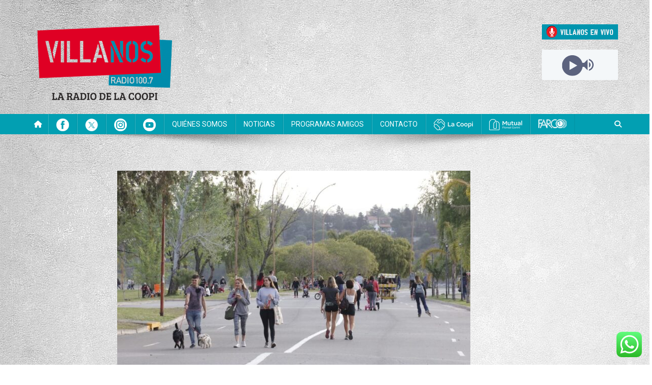

--- FILE ---
content_type: text/html; charset=UTF-8
request_url: https://villanosradio.com.ar/2023/05/30/hemos-cerrado-un-fin-de-semana-de-buen-movimiento-turistico/?utm_source=rss&utm_medium=rss&utm_campaign=hemos-cerrado-un-fin-de-semana-de-buen-movimiento-turistico
body_size: 28662
content:
<!doctype html>
<html dir="ltr" lang="es" prefix="og: https://ogp.me/ns#">
<head>
<meta charset="UTF-8">
<meta name="viewport" content="width=device-width, initial-scale=1">
<link rel="profile" href="http://gmpg.org/xfn/11">

<title>“Hemos cerrado un fin de semana de buen movimiento turístico” - Villanos Radio</title>

	<style>
		.wpcf7-submit{
			display:none;
		}
		.recaptcha-btn{
			display:block;
		}
		.grecaptcha-badge { margin: 10px 0; }
	</style>
	<script type="text/javascript">
		var contactform = [];
		var checkIfCalled = true;
		var renderGoogleInvisibleRecaptchaFront = function() {
			// prevent form submit from enter key
			jQuery("input[name=_wpcf7]").attr("class","formid");
				jQuery('.wpcf7-form').on('keyup keypress', "input", function(e) {
				  var keyCode = e.keyCode || e.which;
				  if (keyCode === 13) {
					e.preventDefault();
					return false;
				  }
				});

			jQuery('.wpcf7-submit').each(function(index){

				var checkexclude = 0;
				var form = jQuery(this).closest('.wpcf7-form');
				var value = jQuery(form).find(".formid").val();
				// check form exclude from invisible recaptcha
								if(checkexclude == 0){
					// Hide the form orig submit button
					form.find('.wpcf7-submit').hide();

					// Fetch class and value of orig submit button
					btnClasses = form.find('.wpcf7-submit').attr('class');
					btnValue = form.find('.wpcf7-submit').attr('value');

					// Add custom button and recaptcha holder

					form.find('.wpcf7-submit').after('<input type="button" id="wpcf-custom-btn-'+index+'" class="'+btnClasses+'  recaptcha-btn recaptcha-btn-type-css" value="'+btnValue+'" title="'+btnValue+'" >');
					form.append('<div class="recaptcha-holder" id="recaptcha-holder-'+index+'"></div>');
					// Recaptcha rendenr from here
					var holderId = grecaptcha.render('recaptcha-holder-'+index,{
								'sitekey':'6LekJJkiAAAAAPTy6RY-0WxAd-_fJZdmYiGXmmrb',
								'size': 'invisible',
								'badge' : 'bottomright', // possible values: bottomright, bottomleft, inline
								'callback' : function (recaptchaToken) {
									//console.log(recaptchaToken);
									var response=jQuery('#recaptcha-holder-'+index).find('.g-recaptcha-response').val();
									//console.log(response);
									//Remove old response and store new respone
									jQuery('#recaptcha-holder-'+index).parent().find(".respose_post").remove();
									jQuery('#recaptcha-holder-'+index).after('<input type="hidden" name="g-recaptcha-response"  value="'+response+'" class="respose_post">')
									grecaptcha.reset(holderId);

									if(typeof customCF7Validator !== 'undefined'){
										if(!customCF7Validator(form)){
											return;
										}
									}
									// Call default Validator function
									else if(contactFormDefaultValidator(form)){
										return;
									}
									else{
										// hide the custom button and show orig submit button again and submit the form
										jQuery('#wpcf-custom-btn-'+index).hide();
										form.find('input[type=submit]').show();
										form.find("input[type=submit]").click();
										form.find('input[type=submit]').hide();
										jQuery('#wpcf-custom-btn-'+index).attr('style','');
									}
								}
						},false);

					// action call when click on custom button
					jQuery('#wpcf-custom-btn-'+index).click(function(event){
						event.preventDefault();
						// Call custom validator function
						if(typeof customCF7Validator == 'function'){
							if(!customCF7Validator(form)){
								return false;
							}
						}
						// Call default Validator function
						else if(contactFormDefaultValidator(form)){
							return false;
						}
						else if(grecaptcha.getResponse(holderId) != ''){
							grecaptcha.reset(holderId);
						}
						else{
							// execute the recaptcha challenge
							grecaptcha.execute(holderId);
						}
					});
				}
			});
		}
	</script><script  src="https://www.google.com/recaptcha/api.js?onload=renderGoogleInvisibleRecaptchaFront&render=explicit" async defer></script>
		<!-- All in One SEO 4.9.1.1 - aioseo.com -->
	<meta name="description" content="La presidenta de la Asociación Hotelera y Gastronómica de Villa Carlos Paz, Carolina Sacilotto, hizo un balance de lo que fue el fin de semana largo en la ciudad. “Hemos cerrado un fin de semana de buen movimiento turístico. Estamos recabando los datos de ocupación real, que es muy importante para nosotros. A veces el" />
	<meta name="robots" content="max-image-preview:large" />
	<meta name="author" content="Villanos Radio"/>
	<link rel="canonical" href="https://villanosradio.com.ar/2023/05/30/hemos-cerrado-un-fin-de-semana-de-buen-movimiento-turistico/" />
	<meta name="generator" content="All in One SEO (AIOSEO) 4.9.1.1" />
		<meta property="og:locale" content="es_ES" />
		<meta property="og:site_name" content="Villanos Radio - La radio de la COOPI" />
		<meta property="og:type" content="article" />
		<meta property="og:title" content="“Hemos cerrado un fin de semana de buen movimiento turístico” - Villanos Radio" />
		<meta property="og:description" content="La presidenta de la Asociación Hotelera y Gastronómica de Villa Carlos Paz, Carolina Sacilotto, hizo un balance de lo que fue el fin de semana largo en la ciudad. “Hemos cerrado un fin de semana de buen movimiento turístico. Estamos recabando los datos de ocupación real, que es muy importante para nosotros. A veces el" />
		<meta property="og:url" content="https://villanosradio.com.ar/2023/05/30/hemos-cerrado-un-fin-de-semana-de-buen-movimiento-turistico/" />
		<meta property="og:image" content="https://villanosradio.com.ar/wp-content/uploads/2023/05/Turismo-Villa-Carlos-Paz-costanera-696x464-1.jpg" />
		<meta property="og:image:secure_url" content="https://villanosradio.com.ar/wp-content/uploads/2023/05/Turismo-Villa-Carlos-Paz-costanera-696x464-1.jpg" />
		<meta property="og:image:width" content="696" />
		<meta property="og:image:height" content="464" />
		<meta property="article:published_time" content="2023-05-30T03:45:39+00:00" />
		<meta property="article:modified_time" content="2023-05-30T03:45:40+00:00" />
		<meta name="twitter:card" content="summary_large_image" />
		<meta name="twitter:title" content="“Hemos cerrado un fin de semana de buen movimiento turístico” - Villanos Radio" />
		<meta name="twitter:description" content="La presidenta de la Asociación Hotelera y Gastronómica de Villa Carlos Paz, Carolina Sacilotto, hizo un balance de lo que fue el fin de semana largo en la ciudad. “Hemos cerrado un fin de semana de buen movimiento turístico. Estamos recabando los datos de ocupación real, que es muy importante para nosotros. A veces el" />
		<meta name="twitter:image" content="https://villanosradio.com.ar/wp-content/uploads/2023/05/Turismo-Villa-Carlos-Paz-costanera-696x464-1.jpg" />
		<script type="application/ld+json" class="aioseo-schema">
			{"@context":"https:\/\/schema.org","@graph":[{"@type":"BlogPosting","@id":"https:\/\/villanosradio.com.ar\/2023\/05\/30\/hemos-cerrado-un-fin-de-semana-de-buen-movimiento-turistico\/#blogposting","name":"\u201cHemos cerrado un fin de semana de buen movimiento tur\u00edstico\u201d - Villanos Radio","headline":"\u201cHemos cerrado un fin de semana de buen movimiento tur\u00edstico\u201d","author":{"@id":"https:\/\/villanosradio.com.ar\/author\/villanos-admin\/#author"},"publisher":{"@id":"https:\/\/villanosradio.com.ar\/#organization"},"image":{"@type":"ImageObject","url":"https:\/\/villanosradio.com.ar\/wp-content\/uploads\/2023\/05\/Turismo-Villa-Carlos-Paz-costanera-696x464-1.jpg","width":696,"height":464},"datePublished":"2023-05-30T00:45:39-03:00","dateModified":"2023-05-30T00:45:40-03:00","inLanguage":"es-ES","mainEntityOfPage":{"@id":"https:\/\/villanosradio.com.ar\/2023\/05\/30\/hemos-cerrado-un-fin-de-semana-de-buen-movimiento-turistico\/#webpage"},"isPartOf":{"@id":"https:\/\/villanosradio.com.ar\/2023\/05\/30\/hemos-cerrado-un-fin-de-semana-de-buen-movimiento-turistico\/#webpage"},"articleSection":"Noticias"},{"@type":"BreadcrumbList","@id":"https:\/\/villanosradio.com.ar\/2023\/05\/30\/hemos-cerrado-un-fin-de-semana-de-buen-movimiento-turistico\/#breadcrumblist","itemListElement":[{"@type":"ListItem","@id":"https:\/\/villanosradio.com.ar#listItem","position":1,"name":"Home","item":"https:\/\/villanosradio.com.ar","nextItem":{"@type":"ListItem","@id":"https:\/\/villanosradio.com.ar\/category\/noticias\/#listItem","name":"Noticias"}},{"@type":"ListItem","@id":"https:\/\/villanosradio.com.ar\/category\/noticias\/#listItem","position":2,"name":"Noticias","item":"https:\/\/villanosradio.com.ar\/category\/noticias\/","nextItem":{"@type":"ListItem","@id":"https:\/\/villanosradio.com.ar\/2023\/05\/30\/hemos-cerrado-un-fin-de-semana-de-buen-movimiento-turistico\/#listItem","name":"\u201cHemos cerrado un fin de semana de buen movimiento tur\u00edstico\u201d"},"previousItem":{"@type":"ListItem","@id":"https:\/\/villanosradio.com.ar#listItem","name":"Home"}},{"@type":"ListItem","@id":"https:\/\/villanosradio.com.ar\/2023\/05\/30\/hemos-cerrado-un-fin-de-semana-de-buen-movimiento-turistico\/#listItem","position":3,"name":"\u201cHemos cerrado un fin de semana de buen movimiento tur\u00edstico\u201d","previousItem":{"@type":"ListItem","@id":"https:\/\/villanosradio.com.ar\/category\/noticias\/#listItem","name":"Noticias"}}]},{"@type":"Organization","@id":"https:\/\/villanosradio.com.ar\/#organization","name":"Villanos Radio","description":"La radio de la COOPI","url":"https:\/\/villanosradio.com.ar\/","logo":{"@type":"ImageObject","url":"https:\/\/villanosradio.com.ar\/wp-content\/uploads\/2024\/05\/cropped-logo_305x166-sin-nubes.png","@id":"https:\/\/villanosradio.com.ar\/2023\/05\/30\/hemos-cerrado-un-fin-de-semana-de-buen-movimiento-turistico\/#organizationLogo","width":305,"height":165},"image":{"@id":"https:\/\/villanosradio.com.ar\/2023\/05\/30\/hemos-cerrado-un-fin-de-semana-de-buen-movimiento-turistico\/#organizationLogo"}},{"@type":"Person","@id":"https:\/\/villanosradio.com.ar\/author\/villanos-admin\/#author","url":"https:\/\/villanosradio.com.ar\/author\/villanos-admin\/","name":"Villanos Radio","image":{"@type":"ImageObject","@id":"https:\/\/villanosradio.com.ar\/2023\/05\/30\/hemos-cerrado-un-fin-de-semana-de-buen-movimiento-turistico\/#authorImage","url":"https:\/\/secure.gravatar.com\/avatar\/5082de2c287a176eb2ad614b1a3bc105?s=96&d=mm&r=g","width":96,"height":96,"caption":"Villanos Radio"}},{"@type":"WebPage","@id":"https:\/\/villanosradio.com.ar\/2023\/05\/30\/hemos-cerrado-un-fin-de-semana-de-buen-movimiento-turistico\/#webpage","url":"https:\/\/villanosradio.com.ar\/2023\/05\/30\/hemos-cerrado-un-fin-de-semana-de-buen-movimiento-turistico\/","name":"\u201cHemos cerrado un fin de semana de buen movimiento tur\u00edstico\u201d - Villanos Radio","description":"La presidenta de la Asociaci\u00f3n Hotelera y Gastron\u00f3mica de Villa Carlos Paz, Carolina Sacilotto, hizo un balance de lo que fue el fin de semana largo en la ciudad. \u201cHemos cerrado un fin de semana de buen movimiento tur\u00edstico. Estamos recabando los datos de ocupaci\u00f3n real, que es muy importante para nosotros. A veces el","inLanguage":"es-ES","isPartOf":{"@id":"https:\/\/villanosradio.com.ar\/#website"},"breadcrumb":{"@id":"https:\/\/villanosradio.com.ar\/2023\/05\/30\/hemos-cerrado-un-fin-de-semana-de-buen-movimiento-turistico\/#breadcrumblist"},"author":{"@id":"https:\/\/villanosradio.com.ar\/author\/villanos-admin\/#author"},"creator":{"@id":"https:\/\/villanosradio.com.ar\/author\/villanos-admin\/#author"},"image":{"@type":"ImageObject","url":"https:\/\/villanosradio.com.ar\/wp-content\/uploads\/2023\/05\/Turismo-Villa-Carlos-Paz-costanera-696x464-1.jpg","@id":"https:\/\/villanosradio.com.ar\/2023\/05\/30\/hemos-cerrado-un-fin-de-semana-de-buen-movimiento-turistico\/#mainImage","width":696,"height":464},"primaryImageOfPage":{"@id":"https:\/\/villanosradio.com.ar\/2023\/05\/30\/hemos-cerrado-un-fin-de-semana-de-buen-movimiento-turistico\/#mainImage"},"datePublished":"2023-05-30T00:45:39-03:00","dateModified":"2023-05-30T00:45:40-03:00"},{"@type":"WebSite","@id":"https:\/\/villanosradio.com.ar\/#website","url":"https:\/\/villanosradio.com.ar\/","name":"Villanos Radio","description":"La radio de la COOPI","inLanguage":"es-ES","publisher":{"@id":"https:\/\/villanosradio.com.ar\/#organization"}}]}
		</script>
		<!-- All in One SEO -->

<link rel='dns-prefetch' href='//static.addtoany.com' />
<link rel='dns-prefetch' href='//fonts.googleapis.com' />
<link rel="alternate" type="application/rss+xml" title="Villanos Radio &raquo; Feed" href="https://villanosradio.com.ar/feed/" />
<link rel="alternate" type="application/rss+xml" title="Villanos Radio &raquo; Feed de los comentarios" href="https://villanosradio.com.ar/comments/feed/" />
<link rel="alternate" type="application/rss+xml" title="Villanos Radio &raquo; Comentario “Hemos cerrado un fin de semana de buen movimiento turístico” del feed" href="https://villanosradio.com.ar/2023/05/30/hemos-cerrado-un-fin-de-semana-de-buen-movimiento-turistico/feed/" />
		<!-- This site uses the Google Analytics by MonsterInsights plugin v9.10.1 - Using Analytics tracking - https://www.monsterinsights.com/ -->
							<script src="//www.googletagmanager.com/gtag/js?id=G-P98Z48YVPT"  data-cfasync="false" data-wpfc-render="false" type="text/javascript" async></script>
			<script data-cfasync="false" data-wpfc-render="false" type="text/javascript">
				var mi_version = '9.10.1';
				var mi_track_user = true;
				var mi_no_track_reason = '';
								var MonsterInsightsDefaultLocations = {"page_location":"https:\/\/villanosradio.com.ar\/2023\/05\/30\/hemos-cerrado-un-fin-de-semana-de-buen-movimiento-turistico\/?utm_source=rss&utm_medium=rss&utm_campaign=hemos-cerrado-un-fin-de-semana-de-buen-movimiento-turistico"};
								if ( typeof MonsterInsightsPrivacyGuardFilter === 'function' ) {
					var MonsterInsightsLocations = (typeof MonsterInsightsExcludeQuery === 'object') ? MonsterInsightsPrivacyGuardFilter( MonsterInsightsExcludeQuery ) : MonsterInsightsPrivacyGuardFilter( MonsterInsightsDefaultLocations );
				} else {
					var MonsterInsightsLocations = (typeof MonsterInsightsExcludeQuery === 'object') ? MonsterInsightsExcludeQuery : MonsterInsightsDefaultLocations;
				}

								var disableStrs = [
										'ga-disable-G-P98Z48YVPT',
									];

				/* Function to detect opted out users */
				function __gtagTrackerIsOptedOut() {
					for (var index = 0; index < disableStrs.length; index++) {
						if (document.cookie.indexOf(disableStrs[index] + '=true') > -1) {
							return true;
						}
					}

					return false;
				}

				/* Disable tracking if the opt-out cookie exists. */
				if (__gtagTrackerIsOptedOut()) {
					for (var index = 0; index < disableStrs.length; index++) {
						window[disableStrs[index]] = true;
					}
				}

				/* Opt-out function */
				function __gtagTrackerOptout() {
					for (var index = 0; index < disableStrs.length; index++) {
						document.cookie = disableStrs[index] + '=true; expires=Thu, 31 Dec 2099 23:59:59 UTC; path=/';
						window[disableStrs[index]] = true;
					}
				}

				if ('undefined' === typeof gaOptout) {
					function gaOptout() {
						__gtagTrackerOptout();
					}
				}
								window.dataLayer = window.dataLayer || [];

				window.MonsterInsightsDualTracker = {
					helpers: {},
					trackers: {},
				};
				if (mi_track_user) {
					function __gtagDataLayer() {
						dataLayer.push(arguments);
					}

					function __gtagTracker(type, name, parameters) {
						if (!parameters) {
							parameters = {};
						}

						if (parameters.send_to) {
							__gtagDataLayer.apply(null, arguments);
							return;
						}

						if (type === 'event') {
														parameters.send_to = monsterinsights_frontend.v4_id;
							var hookName = name;
							if (typeof parameters['event_category'] !== 'undefined') {
								hookName = parameters['event_category'] + ':' + name;
							}

							if (typeof MonsterInsightsDualTracker.trackers[hookName] !== 'undefined') {
								MonsterInsightsDualTracker.trackers[hookName](parameters);
							} else {
								__gtagDataLayer('event', name, parameters);
							}
							
						} else {
							__gtagDataLayer.apply(null, arguments);
						}
					}

					__gtagTracker('js', new Date());
					__gtagTracker('set', {
						'developer_id.dZGIzZG': true,
											});
					if ( MonsterInsightsLocations.page_location ) {
						__gtagTracker('set', MonsterInsightsLocations);
					}
										__gtagTracker('config', 'G-P98Z48YVPT', {"forceSSL":"true","anonymize_ip":"true","link_attribution":"true"} );
										window.gtag = __gtagTracker;										(function () {
						/* https://developers.google.com/analytics/devguides/collection/analyticsjs/ */
						/* ga and __gaTracker compatibility shim. */
						var noopfn = function () {
							return null;
						};
						var newtracker = function () {
							return new Tracker();
						};
						var Tracker = function () {
							return null;
						};
						var p = Tracker.prototype;
						p.get = noopfn;
						p.set = noopfn;
						p.send = function () {
							var args = Array.prototype.slice.call(arguments);
							args.unshift('send');
							__gaTracker.apply(null, args);
						};
						var __gaTracker = function () {
							var len = arguments.length;
							if (len === 0) {
								return;
							}
							var f = arguments[len - 1];
							if (typeof f !== 'object' || f === null || typeof f.hitCallback !== 'function') {
								if ('send' === arguments[0]) {
									var hitConverted, hitObject = false, action;
									if ('event' === arguments[1]) {
										if ('undefined' !== typeof arguments[3]) {
											hitObject = {
												'eventAction': arguments[3],
												'eventCategory': arguments[2],
												'eventLabel': arguments[4],
												'value': arguments[5] ? arguments[5] : 1,
											}
										}
									}
									if ('pageview' === arguments[1]) {
										if ('undefined' !== typeof arguments[2]) {
											hitObject = {
												'eventAction': 'page_view',
												'page_path': arguments[2],
											}
										}
									}
									if (typeof arguments[2] === 'object') {
										hitObject = arguments[2];
									}
									if (typeof arguments[5] === 'object') {
										Object.assign(hitObject, arguments[5]);
									}
									if ('undefined' !== typeof arguments[1].hitType) {
										hitObject = arguments[1];
										if ('pageview' === hitObject.hitType) {
											hitObject.eventAction = 'page_view';
										}
									}
									if (hitObject) {
										action = 'timing' === arguments[1].hitType ? 'timing_complete' : hitObject.eventAction;
										hitConverted = mapArgs(hitObject);
										__gtagTracker('event', action, hitConverted);
									}
								}
								return;
							}

							function mapArgs(args) {
								var arg, hit = {};
								var gaMap = {
									'eventCategory': 'event_category',
									'eventAction': 'event_action',
									'eventLabel': 'event_label',
									'eventValue': 'event_value',
									'nonInteraction': 'non_interaction',
									'timingCategory': 'event_category',
									'timingVar': 'name',
									'timingValue': 'value',
									'timingLabel': 'event_label',
									'page': 'page_path',
									'location': 'page_location',
									'title': 'page_title',
									'referrer' : 'page_referrer',
								};
								for (arg in args) {
																		if (!(!args.hasOwnProperty(arg) || !gaMap.hasOwnProperty(arg))) {
										hit[gaMap[arg]] = args[arg];
									} else {
										hit[arg] = args[arg];
									}
								}
								return hit;
							}

							try {
								f.hitCallback();
							} catch (ex) {
							}
						};
						__gaTracker.create = newtracker;
						__gaTracker.getByName = newtracker;
						__gaTracker.getAll = function () {
							return [];
						};
						__gaTracker.remove = noopfn;
						__gaTracker.loaded = true;
						window['__gaTracker'] = __gaTracker;
					})();
									} else {
										console.log("");
					(function () {
						function __gtagTracker() {
							return null;
						}

						window['__gtagTracker'] = __gtagTracker;
						window['gtag'] = __gtagTracker;
					})();
									}
			</script>
							<!-- / Google Analytics by MonsterInsights -->
		<script type="text/javascript">
/* <![CDATA[ */
window._wpemojiSettings = {"baseUrl":"https:\/\/s.w.org\/images\/core\/emoji\/14.0.0\/72x72\/","ext":".png","svgUrl":"https:\/\/s.w.org\/images\/core\/emoji\/14.0.0\/svg\/","svgExt":".svg","source":{"concatemoji":"https:\/\/villanosradio.com.ar\/wp-includes\/js\/wp-emoji-release.min.js?ver=a5d6b0ff694e8d13bbc49f995eaaecc8"}};
/*! This file is auto-generated */
!function(i,n){var o,s,e;function c(e){try{var t={supportTests:e,timestamp:(new Date).valueOf()};sessionStorage.setItem(o,JSON.stringify(t))}catch(e){}}function p(e,t,n){e.clearRect(0,0,e.canvas.width,e.canvas.height),e.fillText(t,0,0);var t=new Uint32Array(e.getImageData(0,0,e.canvas.width,e.canvas.height).data),r=(e.clearRect(0,0,e.canvas.width,e.canvas.height),e.fillText(n,0,0),new Uint32Array(e.getImageData(0,0,e.canvas.width,e.canvas.height).data));return t.every(function(e,t){return e===r[t]})}function u(e,t,n){switch(t){case"flag":return n(e,"\ud83c\udff3\ufe0f\u200d\u26a7\ufe0f","\ud83c\udff3\ufe0f\u200b\u26a7\ufe0f")?!1:!n(e,"\ud83c\uddfa\ud83c\uddf3","\ud83c\uddfa\u200b\ud83c\uddf3")&&!n(e,"\ud83c\udff4\udb40\udc67\udb40\udc62\udb40\udc65\udb40\udc6e\udb40\udc67\udb40\udc7f","\ud83c\udff4\u200b\udb40\udc67\u200b\udb40\udc62\u200b\udb40\udc65\u200b\udb40\udc6e\u200b\udb40\udc67\u200b\udb40\udc7f");case"emoji":return!n(e,"\ud83e\udef1\ud83c\udffb\u200d\ud83e\udef2\ud83c\udfff","\ud83e\udef1\ud83c\udffb\u200b\ud83e\udef2\ud83c\udfff")}return!1}function f(e,t,n){var r="undefined"!=typeof WorkerGlobalScope&&self instanceof WorkerGlobalScope?new OffscreenCanvas(300,150):i.createElement("canvas"),a=r.getContext("2d",{willReadFrequently:!0}),o=(a.textBaseline="top",a.font="600 32px Arial",{});return e.forEach(function(e){o[e]=t(a,e,n)}),o}function t(e){var t=i.createElement("script");t.src=e,t.defer=!0,i.head.appendChild(t)}"undefined"!=typeof Promise&&(o="wpEmojiSettingsSupports",s=["flag","emoji"],n.supports={everything:!0,everythingExceptFlag:!0},e=new Promise(function(e){i.addEventListener("DOMContentLoaded",e,{once:!0})}),new Promise(function(t){var n=function(){try{var e=JSON.parse(sessionStorage.getItem(o));if("object"==typeof e&&"number"==typeof e.timestamp&&(new Date).valueOf()<e.timestamp+604800&&"object"==typeof e.supportTests)return e.supportTests}catch(e){}return null}();if(!n){if("undefined"!=typeof Worker&&"undefined"!=typeof OffscreenCanvas&&"undefined"!=typeof URL&&URL.createObjectURL&&"undefined"!=typeof Blob)try{var e="postMessage("+f.toString()+"("+[JSON.stringify(s),u.toString(),p.toString()].join(",")+"));",r=new Blob([e],{type:"text/javascript"}),a=new Worker(URL.createObjectURL(r),{name:"wpTestEmojiSupports"});return void(a.onmessage=function(e){c(n=e.data),a.terminate(),t(n)})}catch(e){}c(n=f(s,u,p))}t(n)}).then(function(e){for(var t in e)n.supports[t]=e[t],n.supports.everything=n.supports.everything&&n.supports[t],"flag"!==t&&(n.supports.everythingExceptFlag=n.supports.everythingExceptFlag&&n.supports[t]);n.supports.everythingExceptFlag=n.supports.everythingExceptFlag&&!n.supports.flag,n.DOMReady=!1,n.readyCallback=function(){n.DOMReady=!0}}).then(function(){return e}).then(function(){var e;n.supports.everything||(n.readyCallback(),(e=n.source||{}).concatemoji?t(e.concatemoji):e.wpemoji&&e.twemoji&&(t(e.twemoji),t(e.wpemoji)))}))}((window,document),window._wpemojiSettings);
/* ]]> */
</script>

<link rel='stylesheet' id='ht_ctc_main_css-css' href='https://villanosradio.com.ar/wp-content/plugins/click-to-chat-for-whatsapp/new/inc/assets/css/main.css?ver=4.33' type='text/css' media='all' />
<link rel='stylesheet' id='anwp-pg-styles-css' href='https://villanosradio.com.ar/wp-content/plugins/anwp-post-grid-for-elementor/public/css/styles.min.css?ver=1.3.3' type='text/css' media='all' />
<style id='wp-emoji-styles-inline-css' type='text/css'>

	img.wp-smiley, img.emoji {
		display: inline !important;
		border: none !important;
		box-shadow: none !important;
		height: 1em !important;
		width: 1em !important;
		margin: 0 0.07em !important;
		vertical-align: -0.1em !important;
		background: none !important;
		padding: 0 !important;
	}
</style>
<link rel='stylesheet' id='wp-block-library-css' href='https://villanosradio.com.ar/wp-includes/css/dist/block-library/style.min.css?ver=a5d6b0ff694e8d13bbc49f995eaaecc8' type='text/css' media='all' />
<link rel='stylesheet' id='aioseo/css/src/vue/standalone/blocks/table-of-contents/global.scss-css' href='https://villanosradio.com.ar/wp-content/plugins/all-in-one-seo-pack/dist/Lite/assets/css/table-of-contents/global.e90f6d47.css?ver=4.9.1.1' type='text/css' media='all' />
<style id='safe-svg-svg-icon-style-inline-css' type='text/css'>
.safe-svg-cover{text-align:center}.safe-svg-cover .safe-svg-inside{display:inline-block;max-width:100%}.safe-svg-cover svg{height:100%;max-height:100%;max-width:100%;width:100%}

</style>
<style id='feedzy-rss-feeds-loop-style-inline-css' type='text/css'>
.wp-block-feedzy-rss-feeds-loop{display:grid;gap:24px;grid-template-columns:repeat(1,1fr)}@media(min-width:782px){.wp-block-feedzy-rss-feeds-loop.feedzy-loop-columns-2,.wp-block-feedzy-rss-feeds-loop.feedzy-loop-columns-3,.wp-block-feedzy-rss-feeds-loop.feedzy-loop-columns-4,.wp-block-feedzy-rss-feeds-loop.feedzy-loop-columns-5{grid-template-columns:repeat(2,1fr)}}@media(min-width:960px){.wp-block-feedzy-rss-feeds-loop.feedzy-loop-columns-2{grid-template-columns:repeat(2,1fr)}.wp-block-feedzy-rss-feeds-loop.feedzy-loop-columns-3{grid-template-columns:repeat(3,1fr)}.wp-block-feedzy-rss-feeds-loop.feedzy-loop-columns-4{grid-template-columns:repeat(4,1fr)}.wp-block-feedzy-rss-feeds-loop.feedzy-loop-columns-5{grid-template-columns:repeat(5,1fr)}}.wp-block-feedzy-rss-feeds-loop .wp-block-image.is-style-rounded img{border-radius:9999px}.wp-block-feedzy-rss-feeds-loop .wp-block-image:has(:is(img:not([src]),img[src=""])){display:none}

</style>
<style id='classic-theme-styles-inline-css' type='text/css'>
/*! This file is auto-generated */
.wp-block-button__link{color:#fff;background-color:#32373c;border-radius:9999px;box-shadow:none;text-decoration:none;padding:calc(.667em + 2px) calc(1.333em + 2px);font-size:1.125em}.wp-block-file__button{background:#32373c;color:#fff;text-decoration:none}
</style>
<style id='global-styles-inline-css' type='text/css'>
body{--wp--preset--color--black: #000000;--wp--preset--color--cyan-bluish-gray: #abb8c3;--wp--preset--color--white: #ffffff;--wp--preset--color--pale-pink: #f78da7;--wp--preset--color--vivid-red: #cf2e2e;--wp--preset--color--luminous-vivid-orange: #ff6900;--wp--preset--color--luminous-vivid-amber: #fcb900;--wp--preset--color--light-green-cyan: #7bdcb5;--wp--preset--color--vivid-green-cyan: #00d084;--wp--preset--color--pale-cyan-blue: #8ed1fc;--wp--preset--color--vivid-cyan-blue: #0693e3;--wp--preset--color--vivid-purple: #9b51e0;--wp--preset--gradient--vivid-cyan-blue-to-vivid-purple: linear-gradient(135deg,rgba(6,147,227,1) 0%,rgb(155,81,224) 100%);--wp--preset--gradient--light-green-cyan-to-vivid-green-cyan: linear-gradient(135deg,rgb(122,220,180) 0%,rgb(0,208,130) 100%);--wp--preset--gradient--luminous-vivid-amber-to-luminous-vivid-orange: linear-gradient(135deg,rgba(252,185,0,1) 0%,rgba(255,105,0,1) 100%);--wp--preset--gradient--luminous-vivid-orange-to-vivid-red: linear-gradient(135deg,rgba(255,105,0,1) 0%,rgb(207,46,46) 100%);--wp--preset--gradient--very-light-gray-to-cyan-bluish-gray: linear-gradient(135deg,rgb(238,238,238) 0%,rgb(169,184,195) 100%);--wp--preset--gradient--cool-to-warm-spectrum: linear-gradient(135deg,rgb(74,234,220) 0%,rgb(151,120,209) 20%,rgb(207,42,186) 40%,rgb(238,44,130) 60%,rgb(251,105,98) 80%,rgb(254,248,76) 100%);--wp--preset--gradient--blush-light-purple: linear-gradient(135deg,rgb(255,206,236) 0%,rgb(152,150,240) 100%);--wp--preset--gradient--blush-bordeaux: linear-gradient(135deg,rgb(254,205,165) 0%,rgb(254,45,45) 50%,rgb(107,0,62) 100%);--wp--preset--gradient--luminous-dusk: linear-gradient(135deg,rgb(255,203,112) 0%,rgb(199,81,192) 50%,rgb(65,88,208) 100%);--wp--preset--gradient--pale-ocean: linear-gradient(135deg,rgb(255,245,203) 0%,rgb(182,227,212) 50%,rgb(51,167,181) 100%);--wp--preset--gradient--electric-grass: linear-gradient(135deg,rgb(202,248,128) 0%,rgb(113,206,126) 100%);--wp--preset--gradient--midnight: linear-gradient(135deg,rgb(2,3,129) 0%,rgb(40,116,252) 100%);--wp--preset--font-size--small: 13px;--wp--preset--font-size--medium: 20px;--wp--preset--font-size--large: 36px;--wp--preset--font-size--x-large: 42px;--wp--preset--spacing--20: 0.44rem;--wp--preset--spacing--30: 0.67rem;--wp--preset--spacing--40: 1rem;--wp--preset--spacing--50: 1.5rem;--wp--preset--spacing--60: 2.25rem;--wp--preset--spacing--70: 3.38rem;--wp--preset--spacing--80: 5.06rem;--wp--preset--shadow--natural: 6px 6px 9px rgba(0, 0, 0, 0.2);--wp--preset--shadow--deep: 12px 12px 50px rgba(0, 0, 0, 0.4);--wp--preset--shadow--sharp: 6px 6px 0px rgba(0, 0, 0, 0.2);--wp--preset--shadow--outlined: 6px 6px 0px -3px rgba(255, 255, 255, 1), 6px 6px rgba(0, 0, 0, 1);--wp--preset--shadow--crisp: 6px 6px 0px rgba(0, 0, 0, 1);}:where(.is-layout-flex){gap: 0.5em;}:where(.is-layout-grid){gap: 0.5em;}body .is-layout-flow > .alignleft{float: left;margin-inline-start: 0;margin-inline-end: 2em;}body .is-layout-flow > .alignright{float: right;margin-inline-start: 2em;margin-inline-end: 0;}body .is-layout-flow > .aligncenter{margin-left: auto !important;margin-right: auto !important;}body .is-layout-constrained > .alignleft{float: left;margin-inline-start: 0;margin-inline-end: 2em;}body .is-layout-constrained > .alignright{float: right;margin-inline-start: 2em;margin-inline-end: 0;}body .is-layout-constrained > .aligncenter{margin-left: auto !important;margin-right: auto !important;}body .is-layout-constrained > :where(:not(.alignleft):not(.alignright):not(.alignfull)){max-width: var(--wp--style--global--content-size);margin-left: auto !important;margin-right: auto !important;}body .is-layout-constrained > .alignwide{max-width: var(--wp--style--global--wide-size);}body .is-layout-flex{display: flex;}body .is-layout-flex{flex-wrap: wrap;align-items: center;}body .is-layout-flex > *{margin: 0;}body .is-layout-grid{display: grid;}body .is-layout-grid > *{margin: 0;}:where(.wp-block-columns.is-layout-flex){gap: 2em;}:where(.wp-block-columns.is-layout-grid){gap: 2em;}:where(.wp-block-post-template.is-layout-flex){gap: 1.25em;}:where(.wp-block-post-template.is-layout-grid){gap: 1.25em;}.has-black-color{color: var(--wp--preset--color--black) !important;}.has-cyan-bluish-gray-color{color: var(--wp--preset--color--cyan-bluish-gray) !important;}.has-white-color{color: var(--wp--preset--color--white) !important;}.has-pale-pink-color{color: var(--wp--preset--color--pale-pink) !important;}.has-vivid-red-color{color: var(--wp--preset--color--vivid-red) !important;}.has-luminous-vivid-orange-color{color: var(--wp--preset--color--luminous-vivid-orange) !important;}.has-luminous-vivid-amber-color{color: var(--wp--preset--color--luminous-vivid-amber) !important;}.has-light-green-cyan-color{color: var(--wp--preset--color--light-green-cyan) !important;}.has-vivid-green-cyan-color{color: var(--wp--preset--color--vivid-green-cyan) !important;}.has-pale-cyan-blue-color{color: var(--wp--preset--color--pale-cyan-blue) !important;}.has-vivid-cyan-blue-color{color: var(--wp--preset--color--vivid-cyan-blue) !important;}.has-vivid-purple-color{color: var(--wp--preset--color--vivid-purple) !important;}.has-black-background-color{background-color: var(--wp--preset--color--black) !important;}.has-cyan-bluish-gray-background-color{background-color: var(--wp--preset--color--cyan-bluish-gray) !important;}.has-white-background-color{background-color: var(--wp--preset--color--white) !important;}.has-pale-pink-background-color{background-color: var(--wp--preset--color--pale-pink) !important;}.has-vivid-red-background-color{background-color: var(--wp--preset--color--vivid-red) !important;}.has-luminous-vivid-orange-background-color{background-color: var(--wp--preset--color--luminous-vivid-orange) !important;}.has-luminous-vivid-amber-background-color{background-color: var(--wp--preset--color--luminous-vivid-amber) !important;}.has-light-green-cyan-background-color{background-color: var(--wp--preset--color--light-green-cyan) !important;}.has-vivid-green-cyan-background-color{background-color: var(--wp--preset--color--vivid-green-cyan) !important;}.has-pale-cyan-blue-background-color{background-color: var(--wp--preset--color--pale-cyan-blue) !important;}.has-vivid-cyan-blue-background-color{background-color: var(--wp--preset--color--vivid-cyan-blue) !important;}.has-vivid-purple-background-color{background-color: var(--wp--preset--color--vivid-purple) !important;}.has-black-border-color{border-color: var(--wp--preset--color--black) !important;}.has-cyan-bluish-gray-border-color{border-color: var(--wp--preset--color--cyan-bluish-gray) !important;}.has-white-border-color{border-color: var(--wp--preset--color--white) !important;}.has-pale-pink-border-color{border-color: var(--wp--preset--color--pale-pink) !important;}.has-vivid-red-border-color{border-color: var(--wp--preset--color--vivid-red) !important;}.has-luminous-vivid-orange-border-color{border-color: var(--wp--preset--color--luminous-vivid-orange) !important;}.has-luminous-vivid-amber-border-color{border-color: var(--wp--preset--color--luminous-vivid-amber) !important;}.has-light-green-cyan-border-color{border-color: var(--wp--preset--color--light-green-cyan) !important;}.has-vivid-green-cyan-border-color{border-color: var(--wp--preset--color--vivid-green-cyan) !important;}.has-pale-cyan-blue-border-color{border-color: var(--wp--preset--color--pale-cyan-blue) !important;}.has-vivid-cyan-blue-border-color{border-color: var(--wp--preset--color--vivid-cyan-blue) !important;}.has-vivid-purple-border-color{border-color: var(--wp--preset--color--vivid-purple) !important;}.has-vivid-cyan-blue-to-vivid-purple-gradient-background{background: var(--wp--preset--gradient--vivid-cyan-blue-to-vivid-purple) !important;}.has-light-green-cyan-to-vivid-green-cyan-gradient-background{background: var(--wp--preset--gradient--light-green-cyan-to-vivid-green-cyan) !important;}.has-luminous-vivid-amber-to-luminous-vivid-orange-gradient-background{background: var(--wp--preset--gradient--luminous-vivid-amber-to-luminous-vivid-orange) !important;}.has-luminous-vivid-orange-to-vivid-red-gradient-background{background: var(--wp--preset--gradient--luminous-vivid-orange-to-vivid-red) !important;}.has-very-light-gray-to-cyan-bluish-gray-gradient-background{background: var(--wp--preset--gradient--very-light-gray-to-cyan-bluish-gray) !important;}.has-cool-to-warm-spectrum-gradient-background{background: var(--wp--preset--gradient--cool-to-warm-spectrum) !important;}.has-blush-light-purple-gradient-background{background: var(--wp--preset--gradient--blush-light-purple) !important;}.has-blush-bordeaux-gradient-background{background: var(--wp--preset--gradient--blush-bordeaux) !important;}.has-luminous-dusk-gradient-background{background: var(--wp--preset--gradient--luminous-dusk) !important;}.has-pale-ocean-gradient-background{background: var(--wp--preset--gradient--pale-ocean) !important;}.has-electric-grass-gradient-background{background: var(--wp--preset--gradient--electric-grass) !important;}.has-midnight-gradient-background{background: var(--wp--preset--gradient--midnight) !important;}.has-small-font-size{font-size: var(--wp--preset--font-size--small) !important;}.has-medium-font-size{font-size: var(--wp--preset--font-size--medium) !important;}.has-large-font-size{font-size: var(--wp--preset--font-size--large) !important;}.has-x-large-font-size{font-size: var(--wp--preset--font-size--x-large) !important;}
.wp-block-navigation a:where(:not(.wp-element-button)){color: inherit;}
:where(.wp-block-post-template.is-layout-flex){gap: 1.25em;}:where(.wp-block-post-template.is-layout-grid){gap: 1.25em;}
:where(.wp-block-columns.is-layout-flex){gap: 2em;}:where(.wp-block-columns.is-layout-grid){gap: 2em;}
.wp-block-pullquote{font-size: 1.5em;line-height: 1.6;}
</style>
<link rel='stylesheet' id='news-portal-fonts-css' href='https://fonts.googleapis.com/css?family=Roboto+Condensed%3A300italic%2C400italic%2C700italic%2C400%2C300%2C700%7CRoboto%3A300%2C400%2C400i%2C500%2C700%7CTitillium+Web%3A400%2C600%2C700%2C300&#038;subset=latin%2Clatin-ext' type='text/css' media='all' />
<link rel='stylesheet' id='news-portal-font-awesome-css' href='https://villanosradio.com.ar/wp-content/themes/news-portal/assets/library/font-awesome/css/all.min.css?ver=6.5.1' type='text/css' media='all' />
<link rel='stylesheet' id='lightslider-style-css' href='https://villanosradio.com.ar/wp-content/themes/news-portal/assets/library/lightslider/css/lightslider.min.css?ver=1.1.6' type='text/css' media='all' />
<link rel='stylesheet' id='news-portal-style-css' href='https://villanosradio.com.ar/wp-content/themes/news-portal/style.css?ver=1.5.1' type='text/css' media='all' />
<link rel='stylesheet' id='news-portal-preloader-style-css' href='https://villanosradio.com.ar/wp-content/themes/news-portal/assets/css/np-preloader.css?ver=1.5.1' type='text/css' media='all' />
<link rel='stylesheet' id='news-portal-responsive-style-css' href='https://villanosradio.com.ar/wp-content/themes/news-portal/assets/css/np-responsive.css?ver=1.5.1' type='text/css' media='all' />
<link rel='stylesheet' id='addtoany-css' href='https://villanosradio.com.ar/wp-content/plugins/add-to-any/addtoany.min.css?ver=1.16' type='text/css' media='all' />
<link rel='stylesheet' id='master-addons-main-style-css' href='https://villanosradio.com.ar/wp-content/plugins/master-addons/assets/css/master-addons-styles.css?ver=a5d6b0ff694e8d13bbc49f995eaaecc8' type='text/css' media='all' />
<script type="text/javascript" id="jquery-core-js-before">
/* <![CDATA[ */
/* < ![CDATA[ */
function jltmaNS(n){for(var e=n.split("."),a=window,i="",r=e.length,t=0;r>t;t++)"window"!=e[t]&&(i=e[t],a[i]=a[i]||{},a=a[i]);return a;}
/* ]]]]><![CDATA[> */
/* ]]> */
</script>
<script type="text/javascript" src="https://villanosradio.com.ar/wp-includes/js/jquery/jquery.min.js?ver=3.7.1" id="jquery-core-js"></script>
<script type="text/javascript" src="https://villanosradio.com.ar/wp-includes/js/jquery/jquery-migrate.min.js?ver=3.4.1" id="jquery-migrate-js"></script>
<script type="text/javascript" src="https://villanosradio.com.ar/wp-content/plugins/google-analytics-for-wordpress/assets/js/frontend-gtag.js?ver=9.10.1" id="monsterinsights-frontend-script-js" async="async" data-wp-strategy="async"></script>
<script data-cfasync="false" data-wpfc-render="false" type="text/javascript" id='monsterinsights-frontend-script-js-extra'>/* <![CDATA[ */
var monsterinsights_frontend = {"js_events_tracking":"true","download_extensions":"doc,pdf,ppt,zip,xls,docx,pptx,xlsx","inbound_paths":"[{\"path\":\"\\\/go\\\/\",\"label\":\"affiliate\"},{\"path\":\"\\\/recommend\\\/\",\"label\":\"affiliate\"}]","home_url":"https:\/\/villanosradio.com.ar","hash_tracking":"false","v4_id":"G-P98Z48YVPT"};/* ]]> */
</script>
<script type="text/javascript" id="addtoany-core-js-before">
/* <![CDATA[ */
window.a2a_config=window.a2a_config||{};a2a_config.callbacks=[];a2a_config.overlays=[];a2a_config.templates={};a2a_localize = {
	Share: "Compartir",
	Save: "Guardar",
	Subscribe: "Suscribir",
	Email: "Correo electrónico",
	Bookmark: "Marcador",
	ShowAll: "Mostrar todo",
	ShowLess: "Mostrar menos",
	FindServices: "Encontrar servicio(s)",
	FindAnyServiceToAddTo: "Encuentra al instante cualquier servicio para añadir a",
	PoweredBy: "Funciona con",
	ShareViaEmail: "Compartir por correo electrónico",
	SubscribeViaEmail: "Suscribirse a través de correo electrónico",
	BookmarkInYourBrowser: "Añadir a marcadores de tu navegador",
	BookmarkInstructions: "Presiona «Ctrl+D» o «\u2318+D» para añadir esta página a marcadores",
	AddToYourFavorites: "Añadir a tus favoritos",
	SendFromWebOrProgram: "Enviar desde cualquier dirección o programa de correo electrónico ",
	EmailProgram: "Programa de correo electrónico",
	More: "Más&#8230;",
	ThanksForSharing: "¡Gracias por compartir!",
	ThanksForFollowing: "¡Gracias por seguirnos!"
};
/* ]]> */
</script>
<script type="text/javascript" defer src="https://static.addtoany.com/menu/page.js" id="addtoany-core-js"></script>
<script type="text/javascript" defer src="https://villanosradio.com.ar/wp-content/plugins/add-to-any/addtoany.min.js?ver=1.1" id="addtoany-jquery-js"></script>
<script type="text/javascript" src="https://villanosradio.com.ar/wp-content/plugins/cf7-invisible-recaptcha/js/cf7_invisible_recaptcha.js?ver=1.2.3" id="cf7_invisible_recaptcha_functions-js"></script>
<link rel="https://api.w.org/" href="https://villanosradio.com.ar/wp-json/" /><link rel="alternate" type="application/json" href="https://villanosradio.com.ar/wp-json/wp/v2/posts/10929" /><link rel="EditURI" type="application/rsd+xml" title="RSD" href="https://villanosradio.com.ar/xmlrpc.php?rsd" />

<link rel='shortlink' href='https://villanosradio.com.ar/?p=10929' />
<link rel="alternate" type="application/json+oembed" href="https://villanosradio.com.ar/wp-json/oembed/1.0/embed?url=https%3A%2F%2Fvillanosradio.com.ar%2F2023%2F05%2F30%2Fhemos-cerrado-un-fin-de-semana-de-buen-movimiento-turistico%2F" />
<link rel="alternate" type="text/xml+oembed" href="https://villanosradio.com.ar/wp-json/oembed/1.0/embed?url=https%3A%2F%2Fvillanosradio.com.ar%2F2023%2F05%2F30%2Fhemos-cerrado-un-fin-de-semana-de-buen-movimiento-turistico%2F&#038;format=xml" />
<style type="text/css">
.feedzy-rss-link-icon:after {
	content: url("https://villanosradio.com.ar/wp-content/plugins/feedzy-rss-feeds/img/external-link.png");
	margin-left: 3px;
}
</style>
		<link rel="pingback" href="https://villanosradio.com.ar/xmlrpc.php"><meta name="generator" content="Elementor 3.27.4; features: additional_custom_breakpoints; settings: css_print_method-external, google_font-enabled, font_display-auto">
			<style>
				.e-con.e-parent:nth-of-type(n+4):not(.e-lazyloaded):not(.e-no-lazyload),
				.e-con.e-parent:nth-of-type(n+4):not(.e-lazyloaded):not(.e-no-lazyload) * {
					background-image: none !important;
				}
				@media screen and (max-height: 1024px) {
					.e-con.e-parent:nth-of-type(n+3):not(.e-lazyloaded):not(.e-no-lazyload),
					.e-con.e-parent:nth-of-type(n+3):not(.e-lazyloaded):not(.e-no-lazyload) * {
						background-image: none !important;
					}
				}
				@media screen and (max-height: 640px) {
					.e-con.e-parent:nth-of-type(n+2):not(.e-lazyloaded):not(.e-no-lazyload),
					.e-con.e-parent:nth-of-type(n+2):not(.e-lazyloaded):not(.e-no-lazyload) * {
						background-image: none !important;
					}
				}
			</style>
			<style type="text/css" id="custom-background-css">
body.custom-background { background-image: url("https://villanosradio.com.ar/wp-content/uploads/2022/10/FONDO_interior.jpg"); background-position: left top; background-size: auto; background-repeat: repeat; background-attachment: scroll; }
</style>
	<link rel="icon" href="https://villanosradio.com.ar/wp-content/uploads/2022/09/cropped-cropped-WhatsApp-Image-2020-09-29-at-18.38.03-32x32.jpeg" sizes="32x32" />
<link rel="icon" href="https://villanosradio.com.ar/wp-content/uploads/2022/09/cropped-cropped-WhatsApp-Image-2020-09-29-at-18.38.03-192x192.jpeg" sizes="192x192" />
<link rel="apple-touch-icon" href="https://villanosradio.com.ar/wp-content/uploads/2022/09/cropped-cropped-WhatsApp-Image-2020-09-29-at-18.38.03-180x180.jpeg" />
<meta name="msapplication-TileImage" content="https://villanosradio.com.ar/wp-content/uploads/2022/09/cropped-cropped-WhatsApp-Image-2020-09-29-at-18.38.03-270x270.jpeg" />
		<style type="text/css" id="wp-custom-css">
			body, button, input, select, textarea {
    color: #000;
    font-family: 'Roboto', sans-serif;
    font-size: 14px;
    line-height: 1.8;
    font-weight: 400;
}
h1.entry-title {
  text-transform: none;
}
p {
font-size: 16px; 
}
.np-logo-section-wrapper {
    padding-bottom: 0px;
}
div.wpforms-container-full .wpforms-form input[type=submit], div.wpforms-container-full .wpforms-form button[type=submit], div.wpforms-container-full .wpforms-form .wpforms-page-button {
    background-color: #2ea7a7;
    border: 1px solid #ddd;
    color: #333;
    font-size: 1em;
    padding: 10px 15px;
}
/* Ocultar en móviles */
.solo-escritorio {
  display: block;
}

@media (max-width: 768px) {
  .solo-escritorio {
    display: none;
  }
}
/* Ocultar en escritorio */
.solo-movil {
  display: none;
}

@media (max-width: 768px) {
  .solo-movil {
    display: block;
  }
}
		</style>
		<!--News Portal CSS -->
<style type="text/css">
.category-button.np-cat-5 a{background:#00a9e0}.category-button.np-cat-5 a:hover{background:#0077ae}.np-block-title .np-cat-5{color:#00a9e0}.category-button.np-cat-3 a{background:#00a9e0}.category-button.np-cat-3 a:hover{background:#0077ae}.np-block-title .np-cat-3{color:#00a9e0}.category-button.np-cat-9 a{background:#00a9e0}.category-button.np-cat-9 a:hover{background:#0077ae}.np-block-title .np-cat-9{color:#00a9e0}.category-button.np-cat-1 a{background:#00a9e0}.category-button.np-cat-1 a:hover{background:#0077ae}.np-block-title .np-cat-1{color:#00a9e0}.navigation .nav-links a,.bttn,button,input[type='button'],input[type='reset'],input[type='submit'],.navigation .nav-links a:hover,.bttn:hover,button,input[type='button']:hover,input[type='reset']:hover,input[type='submit']:hover,.widget_search .search-submit,.edit-link .post-edit-link,.reply .comment-reply-link,.np-top-header-wrap,.np-header-menu-wrapper,#site-navigation ul.sub-menu,#site-navigation ul.children,.np-header-menu-wrapper::before,.np-header-menu-wrapper::after,.np-header-search-wrapper .search-form-main .search-submit,.news_portal_slider .lSAction > a:hover,.news_portal_default_tabbed ul.widget-tabs li,.np-full-width-title-nav-wrap .carousel-nav-action .carousel-controls:hover,.news_portal_social_media .social-link a,.np-archive-more .np-button:hover,.error404 .page-title,#np-scrollup,.news_portal_featured_slider .slider-posts .lSAction > a:hover,div.wpforms-container-full .wpforms-form input[type='submit'],div.wpforms-container-full .wpforms-form button[type='submit'],div.wpforms-container-full .wpforms-form .wpforms-page-button,div.wpforms-container-full .wpforms-form input[type='submit']:hover,div.wpforms-container-full .wpforms-form button[type='submit']:hover,div.wpforms-container-full .wpforms-form .wpforms-page-button:hover,.widget.widget_tag_cloud a:hover{background:#029FB2}
.home .np-home-icon a,.np-home-icon a:hover,#site-navigation ul li:hover > a,#site-navigation ul li.current-menu-item > a,#site-navigation ul li.current_page_item > a,#site-navigation ul li.current-menu-ancestor > a,#site-navigation ul li.focus > a,.news_portal_default_tabbed ul.widget-tabs li.ui-tabs-active,.news_portal_default_tabbed ul.widget-tabs li:hover,.menu-toggle:hover,.menu-toggle:focus{background:#006d80}
.np-header-menu-block-wrap::before,.np-header-menu-block-wrap::after{border-right-color:#006d80}
a,a:hover,a:focus,a:active,.widget a:hover,.widget a:hover::before,.widget li:hover::before,.entry-footer a:hover,.comment-author .fn .url:hover,#cancel-comment-reply-link,#cancel-comment-reply-link:before,.logged-in-as a,.np-slide-content-wrap .post-title a:hover,#top-footer .widget a:hover,#top-footer .widget a:hover:before,#top-footer .widget li:hover:before,.news_portal_featured_posts .np-single-post .np-post-content .np-post-title a:hover,.news_portal_fullwidth_posts .np-single-post .np-post-title a:hover,.news_portal_block_posts .layout3 .np-primary-block-wrap .np-single-post .np-post-title a:hover,.news_portal_featured_posts .layout2 .np-single-post-wrap .np-post-content .np-post-title a:hover,.np-block-title,.widget-title,.page-header .page-title,.np-related-title,.np-post-meta span:hover,.np-post-meta span a:hover,.news_portal_featured_posts .layout2 .np-single-post-wrap .np-post-content .np-post-meta span:hover,.news_portal_featured_posts .layout2 .np-single-post-wrap .np-post-content .np-post-meta span a:hover,.np-post-title.small-size a:hover,#footer-navigation ul li a:hover,.entry-title a:hover,.entry-meta span a:hover,.entry-meta span:hover,.np-post-meta span:hover,.np-post-meta span a:hover,.news_portal_featured_posts .np-single-post-wrap .np-post-content .np-post-meta span:hover,.news_portal_featured_posts .np-single-post-wrap .np-post-content .np-post-meta span a:hover,.news_portal_featured_slider .featured-posts .np-single-post .np-post-content .np-post-title a:hover{color:#029FB2}
.navigation .nav-links a,.bttn,button,input[type='button'],input[type='reset'],input[type='submit'],.widget_search .search-submit,.np-archive-more .np-button:hover,.widget.widget_tag_cloud a:hover{border-color:#029FB2}
.comment-list .comment-body,.np-header-search-wrapper .search-form-main{border-top-color:#029FB2}
.np-header-search-wrapper .search-form-main:before{border-bottom-color:#029FB2}
@media (max-width:768px){#site-navigation,.main-small-navigation li.current-menu-item > .sub-toggle i{background:#029FB2 !important}}
.news-portal-wave .np-rect,.news-portal-three-bounce .np-child,.news-portal-folding-cube .np-cube:before{background-color:#029FB2}
.site-title,.site-description{position:absolute;clip:rect(1px,1px,1px,1px)}
</style></head>

<body class="post-template-default single single-post postid-10929 single-format-standard custom-background wp-custom-logo theme--news-portal no-sidebar-center fullwidth_layout elementor-default elementor-kit-8214">


<div id="page" class="site">

	<a class="skip-link screen-reader-text" href="#content">Saltar al contenido</a>

	<header id="masthead" class="site-header" role="banner"><div class="np-logo-section-wrapper"><div class="mt-container">		<div class="site-branding">

			<a href="https://villanosradio.com.ar/" class="custom-logo-link" rel="home"><img fetchpriority="high" width="305" height="165" src="https://villanosradio.com.ar/wp-content/uploads/2024/05/cropped-logo_305x166-sin-nubes.png" class="custom-logo" alt="Villanos Radio" decoding="async" srcset="https://villanosradio.com.ar/wp-content/uploads/2024/05/cropped-logo_305x166-sin-nubes.png 305w, https://villanosradio.com.ar/wp-content/uploads/2024/05/cropped-logo_305x166-sin-nubes-300x162.png 300w" sizes="(max-width: 305px) 100vw, 305px" /></a>
							<p class="site-title"><a href="https://villanosradio.com.ar/" rel="home">Villanos Radio</a></p>
							<p class="site-description">La radio de la COOPI</p>
						
		</div><!-- .site-branding -->
		<div class="np-header-ads-area">
			<section id="text-5" class="widget widget_text">			<div class="textwidget"><p></br><img decoding="async" class="wp-image-9989 size-full aligncenter" src="http://villanosradio.com.ar/wp-content/uploads/2023/02/VILLANOS-EN-VIVO4.jpg" alt="" width="150" height="30" /><div class="radio_player" data-player-type="shortcode" data-data="[base64]"></div></p>
</div>
		</section>		</div><!-- .np-header-ads-area -->
</div><!-- .mt-container --></div><!-- .np-logo-section-wrapper -->		<div id="np-menu-wrap" class="np-header-menu-wrapper">
			<div class="np-header-menu-block-wrap">
				<div class="mt-container">
												<div class="np-home-icon">
								<a href="https://villanosradio.com.ar/" rel="home"> <i class="fa fa-home"> </i> </a>
							</div><!-- .np-home-icon -->
										<div class="mt-header-menu-wrap">
						<a href="javascript:void(0)" class="menu-toggle hide"><i class="fa fa-navicon"> </i> </a>
						<nav id="site-navigation" class="main-navigation" role="navigation">
							<div class="menu-principal-container"><ul id="primary-menu" class="menu"><li id="menu-item-8320" class="menu-item menu-item-type-custom menu-item-object-custom menu-item-8320"><a target="_blank" rel="noopener" href="https://www.facebook.com/VillaNosRadio/"><img src="http://villanosradio.com.ar/wp-content/uploads/2022/09/Facebook.png" alt="" class="wp-image-8319"/></a></li>
<li id="menu-item-8323" class="menu-item menu-item-type-custom menu-item-object-custom menu-item-8323"><a target="_blank" rel="noopener" href="https://twitter.com/villanosradio"><img src="http://villanosradio.com.ar/wp-content/uploads/2025/04/10464257.png" alt="" class="wp-image-8321"/></a></li>
<li id="menu-item-8326" class="menu-item menu-item-type-custom menu-item-object-custom menu-item-8326"><a target="_blank" rel="noopener" href="https://www.instagram.com/villanosradio/?hl=es"><img src="http://villanosradio.com.ar/wp-content/uploads/2022/09/Instagram.png" alt="" class="wp-image-8325"/></a></li>
<li id="menu-item-8329" class="menu-item menu-item-type-custom menu-item-object-custom menu-item-8329"><a target="_blank" rel="noopener" href="https://www.youtube.com/channel/UCyKxmZUHC0OwAB6JrIRu4Dw"><img src="http://villanosradio.com.ar/wp-content/uploads/2022/09/Youtube.png" alt="" class="wp-image-8328"/></a></li>
<li id="menu-item-8410" class="menu-item menu-item-type-post_type menu-item-object-page menu-item-8410"><a href="https://villanosradio.com.ar/quienes-somos/">QUIÉNES SOMOS</a></li>
<li id="menu-item-9111" class="menu-item menu-item-type-post_type menu-item-object-page menu-item-9111"><a href="https://villanosradio.com.ar/noticias/">NOTICIAS</a></li>
<li id="menu-item-8462" class="menu-item menu-item-type-post_type menu-item-object-page menu-item-8462"><a href="https://villanosradio.com.ar/programas-amigos/">PROGRAMAS AMIGOS</a></li>
<li id="menu-item-9078" class="menu-item menu-item-type-post_type menu-item-object-page menu-item-9078"><a href="https://villanosradio.com.ar/comunicate-con-nosotros/">CONTACTO</a></li>
<li id="menu-item-8491" class="menu-item menu-item-type-custom menu-item-object-custom menu-item-8491"><a target="_blank" rel="noopener" href="http://www.coopi.com.ar/"><img src="http://villanosradio.com.ar/wp-content/uploads/2025/04/logo-coopi-CORRECTO.png" alt="" class="wp-image-8490"/></a></li>
<li id="menu-item-13315" class="menu-item menu-item-type-custom menu-item-object-custom menu-item-13315"><a target="_blank" rel="noopener" href="https://mutualflorealgorini.com.ar/"><img src="http://villanosradio.com.ar/wp-content/uploads/2025/04/logo-mutual.png" alt="" class="wp-image-13310"/></a></li>
<li id="menu-item-8494" class="menu-item menu-item-type-custom menu-item-object-custom menu-item-8494"><a target="_blank" rel="noopener" href="https://www.farco.org.ar/"><img src="http://villanosradio.com.ar/wp-content/uploads/2022/09/logo-farco.png" alt="" class="wp-image-8493"/></a></li>
</ul></div>						</nav><!-- #site-navigation -->
					</div><!-- .mt-header-menu-wrap -->
											<div class="np-header-search-wrapper">                    
			                <span class="search-main"><a href="javascript:void(0)"><i class="fa fa-search"></i></a></span>
			                <div class="search-form-main np-clearfix">
				                <form role="search" method="get" class="search-form" action="https://villanosradio.com.ar/">
				<label>
					<span class="screen-reader-text">Buscar:</span>
					<input type="search" class="search-field" placeholder="Buscar &hellip;" value="" name="s" />
				</label>
				<input type="submit" class="search-submit" value="Buscar" />
			</form>				            </div>
						</div><!-- .np-header-search-wrapper -->
									</div>
			</div>
		</div><!-- .np-header-menu-wrapper -->
</header><!-- .site-header -->
	<div id="content" class="site-content">
		<div class="mt-container">
<div class="mt-single-content-wrapper">

	<div id="primary" class="content-area">
		<main id="main" class="site-main" role="main">

		<div class='code-block code-block-1' style='margin: 8px 0; clear: both;'>
<figure class="wp-block-image size-full"><a href="https://bit.ly/3r57rZC" target="_blank" rel=" noreferrer noopener"><img src="" alt="" class="wp-image-8732"/></a></figure></div>

<article id="post-10929" class="post-10929 post type-post status-publish format-standard has-post-thumbnail hentry category-noticias">

	<div class="np-article-thumb">
		<img width="696" height="464" src="https://villanosradio.com.ar/wp-content/uploads/2023/05/Turismo-Villa-Carlos-Paz-costanera-696x464-1.jpg" class="attachment-full size-full wp-post-image" alt="" decoding="async" srcset="https://villanosradio.com.ar/wp-content/uploads/2023/05/Turismo-Villa-Carlos-Paz-costanera-696x464-1.jpg 696w, https://villanosradio.com.ar/wp-content/uploads/2023/05/Turismo-Villa-Carlos-Paz-costanera-696x464-1-300x200.jpg 300w" sizes="(max-width: 696px) 100vw, 696px" />	</div><!-- .np-article-thumb -->

	<header class="entry-header">
		<h1 class="entry-title">“Hemos cerrado un fin de semana de buen movimiento turístico”</h1>		<div class="post-cats-list">
							<span class="category-button np-cat-3"><a href="https://villanosradio.com.ar/category/noticias/">Noticias</a></span>
					</div>
		<div class="entry-meta">
			<span class="posted-on"><a href="https://villanosradio.com.ar/2023/05/30/hemos-cerrado-un-fin-de-semana-de-buen-movimiento-turistico/" rel="bookmark"><time class="entry-date published" datetime="2023-05-30T00:45:39-03:00">30 de mayo de 2023</time><time class="updated" datetime="2023-05-30T00:45:40-03:00">30 de mayo de 2023</time></a></span><span class="byline"><span class="author vcard"><a class="url fn n" href="https://villanosradio.com.ar/author/villanos-admin/">Villanos Radio</a></span></span>		</div><!-- .entry-meta -->
	</header><!-- .entry-header -->

	<div class="entry-content">
		<div class="addtoany_share_save_container addtoany_content addtoany_content_top"><div class="a2a_kit a2a_kit_size_24 addtoany_list" data-a2a-url="https://villanosradio.com.ar/2023/05/30/hemos-cerrado-un-fin-de-semana-de-buen-movimiento-turistico/" data-a2a-title="“Hemos cerrado un fin de semana de buen movimiento turístico”"><a class="a2a_button_whatsapp" href="https://www.addtoany.com/add_to/whatsapp?linkurl=https%3A%2F%2Fvillanosradio.com.ar%2F2023%2F05%2F30%2Fhemos-cerrado-un-fin-de-semana-de-buen-movimiento-turistico%2F&amp;linkname=%E2%80%9CHemos%20cerrado%20un%20fin%20de%20semana%20de%20buen%20movimiento%20tur%C3%ADstico%E2%80%9D" title="WhatsApp" rel="nofollow noopener" target="_blank"></a><a class="a2a_button_facebook" href="https://www.addtoany.com/add_to/facebook?linkurl=https%3A%2F%2Fvillanosradio.com.ar%2F2023%2F05%2F30%2Fhemos-cerrado-un-fin-de-semana-de-buen-movimiento-turistico%2F&amp;linkname=%E2%80%9CHemos%20cerrado%20un%20fin%20de%20semana%20de%20buen%20movimiento%20tur%C3%ADstico%E2%80%9D" title="Facebook" rel="nofollow noopener" target="_blank"></a><a class="a2a_button_x" href="https://www.addtoany.com/add_to/x?linkurl=https%3A%2F%2Fvillanosradio.com.ar%2F2023%2F05%2F30%2Fhemos-cerrado-un-fin-de-semana-de-buen-movimiento-turistico%2F&amp;linkname=%E2%80%9CHemos%20cerrado%20un%20fin%20de%20semana%20de%20buen%20movimiento%20tur%C3%ADstico%E2%80%9D" title="X" rel="nofollow noopener" target="_blank"></a><a class="a2a_button_email" href="https://www.addtoany.com/add_to/email?linkurl=https%3A%2F%2Fvillanosradio.com.ar%2F2023%2F05%2F30%2Fhemos-cerrado-un-fin-de-semana-de-buen-movimiento-turistico%2F&amp;linkname=%E2%80%9CHemos%20cerrado%20un%20fin%20de%20semana%20de%20buen%20movimiento%20tur%C3%ADstico%E2%80%9D" title="Email" rel="nofollow noopener" target="_blank"></a><a class="a2a_dd addtoany_share_save addtoany_share" href="https://www.addtoany.com/share"></a></div></div>
<p>La presidenta de la Asociación Hotelera y Gastronómica de Villa Carlos Paz, Carolina Sacilotto, hizo un balance de lo que fue el fin de semana largo en la ciudad.&nbsp;</p>



<p>“Hemos cerrado un fin de semana de buen movimiento turístico. Estamos recabando los datos de ocupación real, que es muy importante para nosotros. A veces el movimiento en ruta o el movimiento céntrico no se condice a la ocupación real hotelera en establecimientos formales de la ciudad. Hoy estamos haciendo la encuesta de ocupación hotelera para tener datos fidedignos”, aclaró en diálogo con <strong>VillaNos Radio</strong>. </p>



<iframe src="https://archive.org/embed/carolina-sacilotto-29-05-2023" width="1005" height="30" frameborder="0" webkitallowfullscreen="true" mozallowfullscreen="true" allowfullscreen></iframe>



<p>No obstante afirmó que “hubo un buen movimiento turístico”. “Hemos cerrado un buen fin de semana largo, traccionado también por el uso del Pre Viaje que es un programa que busca incentivar la demanda turística”, destacó y valoró que este programa incluya a solo a prestadores turísticos que estén registrados.&nbsp;</p>



<p>Sacilotto precisó que para el Pre Viaje 4 son 155 los prestadores turísticos de Villa Carlos Paz que se anotaron (entre alojamiento y empresas de transporte), lo que representa el 50% del total.&nbsp;&nbsp;</p>



<p>También detalló que según un informe del Ministerio de Turismo de la Nación, nuestra ciudad recibe apenas el 2,1% de las demandas a partir de la compra del Pre Viaje. “El programa cargó 35,5 millones de pesos para lo que es mayo y junio y apenas el 2,1 corresponde a Villa Carlos Paz. Evidentemente hay otros destinos, como la Patagonia o el norte Argentino, que han sido más demandados”, consideró.&nbsp;</p>
	</div><!-- .entry-content -->

	<footer class="entry-footer">
			</footer><!-- .entry-footer -->
	
</article><!-- #post-10929 -->
	<nav class="navigation post-navigation" aria-label="Entradas">
		<h2 class="screen-reader-text">Navegación de entradas</h2>
		<div class="nav-links"><div class="nav-previous"><a href="https://villanosradio.com.ar/2023/05/30/que-el-color-de-la-piel-oscura-brille-en-las-aulas-argentinas/" rel="prev">“Que el color de la piel oscura brille en las aulas argentinas”</a></div><div class="nav-next"><a href="https://villanosradio.com.ar/2023/05/30/memoria-militante-a-54-anos-del-cordobazo/" rel="next">Memoria militante a 54 años del Cordobazo</a></div></div>
	</nav><div class="np-related-section-wrapper"><h2 class="np-related-title np-clearfix">Related Posts</h2><div class="np-related-posts-wrap np-clearfix">				<div class="np-single-post np-clearfix">
					<div class="np-post-thumb">
						<a href="https://villanosradio.com.ar/2025/02/28/freno-judicial-al-intento-de-milei-de-convertir-el-banco-nacion-en-sociedad-anonima/">
							<img width="305" height="207" src="https://villanosradio.com.ar/wp-content/uploads/2025/03/banco_nacion.jpg_878640422-305x207.webp" class="attachment-news-portal-block-medium size-news-portal-block-medium wp-post-image" alt="" decoding="async" />						</a>
					</div><!-- .np-post-thumb -->
					<div class="np-post-content">
						<h3 class="np-post-title small-size"><a href="https://villanosradio.com.ar/2025/02/28/freno-judicial-al-intento-de-milei-de-convertir-el-banco-nacion-en-sociedad-anonima/">Freno judicial al intento de Milei de convertir el Banco Nación en sociedad anónima</a></h3>
						<div class="np-post-meta">
							<span class="posted-on"><a href="https://villanosradio.com.ar/2025/02/28/freno-judicial-al-intento-de-milei-de-convertir-el-banco-nacion-en-sociedad-anonima/" rel="bookmark"><time class="entry-date published" datetime="2025-02-28T11:09:19-03:00">28 de febrero de 2025</time><time class="updated" datetime="2025-03-01T11:17:50-03:00">1 de marzo de 2025</time></a></span><span class="byline"><span class="author vcard"><a class="url fn n" href="https://villanosradio.com.ar/author/villanos-admin/">Villanos Radio</a></span></span>						</div>
					</div><!-- .np-post-content -->
				</div><!-- .np-single-post -->
					<div class="np-single-post np-clearfix">
					<div class="np-post-thumb">
						<a href="https://villanosradio.com.ar/2025/06/06/punto-mujer-en-san-antonio-de-arredondo-servicio-comunitario-para-abordar-la-violencia-machista/">
							<img width="305" height="207" src="https://villanosradio.com.ar/wp-content/uploads/2025/06/ni_una_menos-305x207.jpg" class="attachment-news-portal-block-medium size-news-portal-block-medium wp-post-image" alt="" decoding="async" srcset="https://villanosradio.com.ar/wp-content/uploads/2025/06/ni_una_menos-305x207.jpg 305w, https://villanosradio.com.ar/wp-content/uploads/2025/06/ni_una_menos-622x420.jpg 622w" sizes="(max-width: 305px) 100vw, 305px" />						</a>
					</div><!-- .np-post-thumb -->
					<div class="np-post-content">
						<h3 class="np-post-title small-size"><a href="https://villanosradio.com.ar/2025/06/06/punto-mujer-en-san-antonio-de-arredondo-servicio-comunitario-para-abordar-la-violencia-machista/">Punto Mujer en San Antonio de Arredondo: un servicio comunitario para abordar la violencia machista</a></h3>
						<div class="np-post-meta">
							<span class="posted-on"><a href="https://villanosradio.com.ar/2025/06/06/punto-mujer-en-san-antonio-de-arredondo-servicio-comunitario-para-abordar-la-violencia-machista/" rel="bookmark"><time class="entry-date published" datetime="2025-06-06T15:58:40-03:00">6 de junio de 2025</time><time class="updated" datetime="2025-06-15T16:54:57-03:00">15 de junio de 2025</time></a></span><span class="byline"><span class="author vcard"><a class="url fn n" href="https://villanosradio.com.ar/author/villanos-admin/">Villanos Radio</a></span></span>						</div>
					</div><!-- .np-post-content -->
				</div><!-- .np-single-post -->
					<div class="np-single-post np-clearfix">
					<div class="np-post-thumb">
						<a href="https://villanosradio.com.ar/2023/02/15/gran-concurrencia-a-la-asamblea-de-la-coopi/">
							<img width="305" height="207" src="https://villanosradio.com.ar/wp-content/uploads/2023/02/asamblea-coopi-13-02-2023-1-305x207.jpeg" class="attachment-news-portal-block-medium size-news-portal-block-medium wp-post-image" alt="" decoding="async" srcset="https://villanosradio.com.ar/wp-content/uploads/2023/02/asamblea-coopi-13-02-2023-1-305x207.jpeg 305w, https://villanosradio.com.ar/wp-content/uploads/2023/02/asamblea-coopi-13-02-2023-1-622x420.jpeg 622w" sizes="(max-width: 305px) 100vw, 305px" />						</a>
					</div><!-- .np-post-thumb -->
					<div class="np-post-content">
						<h3 class="np-post-title small-size"><a href="https://villanosradio.com.ar/2023/02/15/gran-concurrencia-a-la-asamblea-de-la-coopi/">Gran concurrencia a la asamblea de la COOPI</a></h3>
						<div class="np-post-meta">
							<span class="posted-on"><a href="https://villanosradio.com.ar/2023/02/15/gran-concurrencia-a-la-asamblea-de-la-coopi/" rel="bookmark"><time class="entry-date published" datetime="2023-02-15T21:44:45-03:00">15 de febrero de 2023</time><time class="updated" datetime="2023-02-15T21:44:46-03:00">15 de febrero de 2023</time></a></span><span class="byline"><span class="author vcard"><a class="url fn n" href="https://villanosradio.com.ar/author/villanos-admin/">Villanos Radio</a></span></span>						</div>
					</div><!-- .np-post-content -->
				</div><!-- .np-single-post -->
	</div><!-- .np-related-posts-wrap --></div><!-- .np-related-section-wrapper --><div class='code-block code-block-2' style='margin: 8px 0; clear: both;'>
<figure class="wp-block-image size-full"><a href="https://www.telam.com.ar/deportes" target="_blank" rel=" noreferrer noopener"><img src="" alt="" class="wp-image-9177"/></a></figure></div>

		</main><!-- #main -->
	</div><!-- #primary -->

	
</div><!-- .mt-single-content-wrapper -->


		</div><!-- .mt-container -->
	</div><!-- #content -->

	<footer id="colophon" class="site-footer" role="contentinfo"><div class="bottom-footer np-clearfix"><div class="mt-container">		<div class="site-info">
			<span class="np-copyright-text">
				News Portal			</span>
			<span class="sep"> | </span>
			Tema: News Portal de <a href="https://mysterythemes.com/" rel="nofollow" target="_blank">Mystery Themes</a>.		</div><!-- .site-info -->
		<nav id="footer-navigation" class="footer-navigation" role="navigation">
			<div class="menu-principal-container"><ul id="footer-menu" class="menu"><li class="menu-item menu-item-type-custom menu-item-object-custom menu-item-8320"><a target="_blank" rel="noopener" href="https://www.facebook.com/VillaNosRadio/"><img src="http://villanosradio.com.ar/wp-content/uploads/2022/09/Facebook.png" alt="" class="wp-image-8319"/></a></li>
<li class="menu-item menu-item-type-custom menu-item-object-custom menu-item-8323"><a target="_blank" rel="noopener" href="https://twitter.com/villanosradio"><img src="http://villanosradio.com.ar/wp-content/uploads/2025/04/10464257.png" alt="" class="wp-image-8321"/></a></li>
<li class="menu-item menu-item-type-custom menu-item-object-custom menu-item-8326"><a target="_blank" rel="noopener" href="https://www.instagram.com/villanosradio/?hl=es"><img src="http://villanosradio.com.ar/wp-content/uploads/2022/09/Instagram.png" alt="" class="wp-image-8325"/></a></li>
<li class="menu-item menu-item-type-custom menu-item-object-custom menu-item-8329"><a target="_blank" rel="noopener" href="https://www.youtube.com/channel/UCyKxmZUHC0OwAB6JrIRu4Dw"><img src="http://villanosradio.com.ar/wp-content/uploads/2022/09/Youtube.png" alt="" class="wp-image-8328"/></a></li>
<li class="menu-item menu-item-type-post_type menu-item-object-page menu-item-8410"><a href="https://villanosradio.com.ar/quienes-somos/">QUIÉNES SOMOS</a></li>
<li class="menu-item menu-item-type-post_type menu-item-object-page menu-item-9111"><a href="https://villanosradio.com.ar/noticias/">NOTICIAS</a></li>
<li class="menu-item menu-item-type-post_type menu-item-object-page menu-item-8462"><a href="https://villanosradio.com.ar/programas-amigos/">PROGRAMAS AMIGOS</a></li>
<li class="menu-item menu-item-type-post_type menu-item-object-page menu-item-9078"><a href="https://villanosradio.com.ar/comunicate-con-nosotros/">CONTACTO</a></li>
<li class="menu-item menu-item-type-custom menu-item-object-custom menu-item-8491"><a target="_blank" rel="noopener" href="http://www.coopi.com.ar/"><img src="http://villanosradio.com.ar/wp-content/uploads/2025/04/logo-coopi-CORRECTO.png" alt="" class="wp-image-8490"/></a></li>
<li class="menu-item menu-item-type-custom menu-item-object-custom menu-item-13315"><a target="_blank" rel="noopener" href="https://mutualflorealgorini.com.ar/"><img src="http://villanosradio.com.ar/wp-content/uploads/2025/04/logo-mutual.png" alt="" class="wp-image-13310"/></a></li>
<li class="menu-item menu-item-type-custom menu-item-object-custom menu-item-8494"><a target="_blank" rel="noopener" href="https://www.farco.org.ar/"><img src="http://villanosradio.com.ar/wp-content/uploads/2022/09/logo-farco.png" alt="" class="wp-image-8493"/></a></li>
</ul></div>		</nav><!-- #site-navigation -->
</div><!-- .mt-container --></div> <!-- bottom-footer --></footer><!-- #colophon --><div id="np-scrollup" class="animated arrow-hide"><i class="fa fa-chevron-up"></i></div></div><!-- #page -->

		<!-- Click to Chat - https://holithemes.com/plugins/click-to-chat/  v4.33 -->
									<div class="ht-ctc ht-ctc-chat ctc-analytics ctc_wp_desktop style-2  ht_ctc_entry_animation ht_ctc_an_entry_corner " id="ht-ctc-chat"  
				style="display: none;  position: fixed; bottom: 15px; right: 15px;"   >
								<div class="ht_ctc_style ht_ctc_chat_style">
				<div  style="display: flex; justify-content: center; align-items: center;  " class="ctc-analytics ctc_s_2">
	<p class="ctc-analytics ctc_cta ctc_cta_stick ht-ctc-cta  ht-ctc-cta-hover " style="padding: 0px 16px; line-height: 1.6; font-size: 15px; background-color: #25D366; color: #ffffff; border-radius:10px; margin:0 10px;  display: none; order: 0; ">Comunicate con Villanos</p>
	<svg style="pointer-events:none; display:block; height:50px; width:50px;" width="50px" height="50px" viewBox="0 0 1024 1024">
        <defs>
        <path id="htwasqicona-chat" d="M1023.941 765.153c0 5.606-.171 17.766-.508 27.159-.824 22.982-2.646 52.639-5.401 66.151-4.141 20.306-10.392 39.472-18.542 55.425-9.643 18.871-21.943 35.775-36.559 50.364-14.584 14.56-31.472 26.812-50.315 36.416-16.036 8.172-35.322 14.426-55.744 18.549-13.378 2.701-42.812 4.488-65.648 5.3-9.402.336-21.564.505-27.15.505l-504.226-.081c-5.607 0-17.765-.172-27.158-.509-22.983-.824-52.639-2.646-66.152-5.4-20.306-4.142-39.473-10.392-55.425-18.542-18.872-9.644-35.775-21.944-50.364-36.56-14.56-14.584-26.812-31.471-36.415-50.314-8.174-16.037-14.428-35.323-18.551-55.744-2.7-13.378-4.487-42.812-5.3-65.649-.334-9.401-.503-21.563-.503-27.148l.08-504.228c0-5.607.171-17.766.508-27.159.825-22.983 2.646-52.639 5.401-66.151 4.141-20.306 10.391-39.473 18.542-55.426C34.154 93.24 46.455 76.336 61.07 61.747c14.584-14.559 31.472-26.812 50.315-36.416 16.037-8.172 35.324-14.426 55.745-18.549 13.377-2.701 42.812-4.488 65.648-5.3 9.402-.335 21.565-.504 27.149-.504l504.227.081c5.608 0 17.766.171 27.159.508 22.983.825 52.638 2.646 66.152 5.401 20.305 4.141 39.472 10.391 55.425 18.542 18.871 9.643 35.774 21.944 50.363 36.559 14.559 14.584 26.812 31.471 36.415 50.315 8.174 16.037 14.428 35.323 18.551 55.744 2.7 13.378 4.486 42.812 5.3 65.649.335 9.402.504 21.564.504 27.15l-.082 504.226z"/>
        </defs>
        <linearGradient id="htwasqiconb-chat" gradientUnits="userSpaceOnUse" x1="512.001" y1=".978" x2="512.001" y2="1025.023">
            <stop offset="0" stop-color="#61fd7d"/>
            <stop offset="1" stop-color="#2bb826"/>
        </linearGradient>
        <use xlink:href="#htwasqicona-chat" overflow="visible" style="fill: url(#htwasqiconb-chat)" fill="url(#htwasqiconb-chat)"/>
        <g>
            <path style="fill: #FFFFFF;" fill="#FFF" d="M783.302 243.246c-69.329-69.387-161.529-107.619-259.763-107.658-202.402 0-367.133 164.668-367.214 367.072-.026 64.699 16.883 127.854 49.017 183.522l-52.096 190.229 194.665-51.047c53.636 29.244 114.022 44.656 175.482 44.682h.151c202.382 0 367.128-164.688 367.21-367.094.039-98.087-38.121-190.319-107.452-259.706zM523.544 808.047h-.125c-54.767-.021-108.483-14.729-155.344-42.529l-11.146-6.612-115.517 30.293 30.834-112.592-7.259-11.544c-30.552-48.579-46.688-104.729-46.664-162.379.066-168.229 136.985-305.096 305.339-305.096 81.521.031 158.154 31.811 215.779 89.482s89.342 134.332 89.312 215.859c-.066 168.243-136.984 305.118-305.209 305.118zm167.415-228.515c-9.177-4.591-54.286-26.782-62.697-29.843-8.41-3.062-14.526-4.592-20.645 4.592-6.115 9.182-23.699 29.843-29.053 35.964-5.352 6.122-10.704 6.888-19.879 2.296-9.176-4.591-38.74-14.277-73.786-45.526-27.275-24.319-45.691-54.359-51.043-63.543-5.352-9.183-.569-14.146 4.024-18.72 4.127-4.109 9.175-10.713 13.763-16.069 4.587-5.355 6.117-9.183 9.175-15.304 3.059-6.122 1.529-11.479-.765-16.07-2.293-4.591-20.644-49.739-28.29-68.104-7.447-17.886-15.013-15.466-20.645-15.747-5.346-.266-11.469-.322-17.585-.322s-16.057 2.295-24.467 11.478-32.113 31.374-32.113 76.521c0 45.147 32.877 88.764 37.465 94.885 4.588 6.122 64.699 98.771 156.741 138.502 21.892 9.45 38.982 15.094 52.308 19.322 21.98 6.979 41.982 5.995 57.793 3.634 17.628-2.633 54.284-22.189 61.932-43.615 7.646-21.427 7.646-39.791 5.352-43.617-2.294-3.826-8.41-6.122-17.585-10.714z"/>
        </g>
        </svg></div>
				</div>
			</div>
							<span class="ht_ctc_chat_data" data-settings="{&quot;number&quot;:&quot;5493541547088&quot;,&quot;pre_filled&quot;:&quot;&quot;,&quot;dis_m&quot;:&quot;show&quot;,&quot;dis_d&quot;:&quot;show&quot;,&quot;css&quot;:&quot;display: none; cursor: pointer; z-index: 99999999;&quot;,&quot;pos_d&quot;:&quot;position: fixed; bottom: 15px; right: 15px;&quot;,&quot;pos_m&quot;:&quot;position: fixed; bottom: 15px; right: 15px;&quot;,&quot;side_d&quot;:&quot;right&quot;,&quot;side_m&quot;:&quot;right&quot;,&quot;schedule&quot;:&quot;no&quot;,&quot;se&quot;:150,&quot;ani&quot;:&quot;no-animation&quot;,&quot;url_target_d&quot;:&quot;_blank&quot;,&quot;ga&quot;:&quot;yes&quot;,&quot;fb&quot;:&quot;yes&quot;,&quot;webhook_format&quot;:&quot;json&quot;,&quot;g_init&quot;:&quot;default&quot;,&quot;g_an_event_name&quot;:&quot;chat: {number}&quot;,&quot;pixel_event_name&quot;:&quot;Click to Chat by HoliThemes&quot;}" data-rest="c6a9fb8f51"></span>
							<script>
				const lazyloadRunObserver = () => {
					const lazyloadBackgrounds = document.querySelectorAll( `.e-con.e-parent:not(.e-lazyloaded)` );
					const lazyloadBackgroundObserver = new IntersectionObserver( ( entries ) => {
						entries.forEach( ( entry ) => {
							if ( entry.isIntersecting ) {
								let lazyloadBackground = entry.target;
								if( lazyloadBackground ) {
									lazyloadBackground.classList.add( 'e-lazyloaded' );
								}
								lazyloadBackgroundObserver.unobserve( entry.target );
							}
						});
					}, { rootMargin: '200px 0px 200px 0px' } );
					lazyloadBackgrounds.forEach( ( lazyloadBackground ) => {
						lazyloadBackgroundObserver.observe( lazyloadBackground );
					} );
				};
				const events = [
					'DOMContentLoaded',
					'elementor/lazyload/observe',
				];
				events.forEach( ( event ) => {
					document.addEventListener( event, lazyloadRunObserver );
				} );
			</script>
			<link rel='stylesheet' id='radio-player-css' href='https://villanosradio.com.ar/wp-content/plugins/radio-player/assets/css/frontend.css?ver=2.0.91' type='text/css' media='all' />
<style id='radio-player-inline-css' type='text/css'>
div.radio-player .radio-player-song-title span.track-title { animation-duration: 10s; }
</style>
<script type="text/javascript" id="ht_ctc_app_js-js-extra">
/* <![CDATA[ */
var ht_ctc_chat_var = {"number":"5493541547088","pre_filled":"","dis_m":"show","dis_d":"show","css":"display: none; cursor: pointer; z-index: 99999999;","pos_d":"position: fixed; bottom: 15px; right: 15px;","pos_m":"position: fixed; bottom: 15px; right: 15px;","side_d":"right","side_m":"right","schedule":"no","se":"150","ani":"no-animation","url_target_d":"_blank","ga":"yes","fb":"yes","webhook_format":"json","g_init":"default","g_an_event_name":"chat: {number}","pixel_event_name":"Click to Chat by HoliThemes"};
var ht_ctc_variables = {"g_an_event_name":"chat: {number}","pixel_event_type":"trackCustom","pixel_event_name":"Click to Chat by HoliThemes","g_an_params":["g_an_param_1","g_an_param_2","g_an_param_3"],"g_an_param_1":{"key":"number","value":"{number}"},"g_an_param_2":{"key":"title","value":"{title}"},"g_an_param_3":{"key":"url","value":"{url}"},"pixel_params":["pixel_param_1","pixel_param_2","pixel_param_3","pixel_param_4"],"pixel_param_1":{"key":"Category","value":"Click to Chat for WhatsApp"},"pixel_param_2":{"key":"ID","value":"{number}"},"pixel_param_3":{"key":"Title","value":"{title}"},"pixel_param_4":{"key":"URL","value":"{url}"}};
/* ]]> */
</script>
<script type="text/javascript" src="https://villanosradio.com.ar/wp-content/plugins/click-to-chat-for-whatsapp/new/inc/assets/js/app.js?ver=4.33" id="ht_ctc_app_js-js" defer="defer" data-wp-strategy="defer"></script>
<script type="module"  src="https://villanosradio.com.ar/wp-content/plugins/all-in-one-seo-pack/dist/Lite/assets/table-of-contents.95d0dfce.js?ver=4.9.1.1" id="aioseo/js/src/vue/standalone/blocks/table-of-contents/frontend.js-js"></script>
<script type="text/javascript" src="https://villanosradio.com.ar/wp-content/themes/news-portal/assets/js/navigation.js?ver=1.5.1" id="news-portal-navigation-js"></script>
<script type="text/javascript" src="https://villanosradio.com.ar/wp-content/themes/news-portal/assets/library/sticky/jquery.sticky.js?ver=20150416" id="jquery-sticky-js"></script>
<script type="text/javascript" src="https://villanosradio.com.ar/wp-content/themes/news-portal/assets/js/skip-link-focus-fix.js?ver=1.5.1" id="news-portal-skip-link-focus-fix-js"></script>
<script type="text/javascript" src="https://villanosradio.com.ar/wp-content/themes/news-portal/assets/library/lightslider/js/lightslider.min.js?ver=1.1.6" id="lightslider-js"></script>
<script type="text/javascript" src="https://villanosradio.com.ar/wp-includes/js/jquery/ui/core.min.js?ver=1.13.2" id="jquery-ui-core-js"></script>
<script type="text/javascript" src="https://villanosradio.com.ar/wp-includes/js/jquery/ui/tabs.min.js?ver=1.13.2" id="jquery-ui-tabs-js"></script>
<script type="text/javascript" src="https://villanosradio.com.ar/wp-content/themes/news-portal/assets/library/sticky/theia-sticky-sidebar.min.js?ver=1.7.0" id="theia-sticky-sidebar-js"></script>
<script type="text/javascript" id="news-portal-custom-script-js-extra">
/* <![CDATA[ */
var mtObject = {"menu_sticky":"true","inner_sticky":"true","front_sticky":"true"};
/* ]]> */
</script>
<script type="text/javascript" src="https://villanosradio.com.ar/wp-content/themes/news-portal/assets/js/np-custom-scripts.js?ver=1.5.1" id="news-portal-custom-script-js"></script>
<script type="text/javascript" src="https://villanosradio.com.ar/wp-content/plugins/master-addons/assets/js/plugins.js?ver=2.0.9.9.3" id="master-addons-plugins-js"></script>
<script type="text/javascript" id="master-addons-scripts-js-extra">
/* <![CDATA[ */
var jltma_scripts = {"plugin_url":"https:\/\/villanosradio.com.ar\/wp-content\/plugins\/master-addons","ajaxurl":"https:\/\/villanosradio.com.ar\/wp-admin\/admin-ajax.php","nonce":"master-addons-elementor"};
var jltma_data_table_vars = {"lengthMenu":"Display _MENU_ records per page","zeroRecords":"Nothing found - sorry","info":"Showing page _PAGE_ of _PAGES_","infoEmpty":"No records available","infoFiltered":"(filtered from _MAX_ total records)","searchPlaceholder":"Search...","processing":"Processing...","csvHtml5":"CSV","excelHtml5":"Excel","pdfHtml5":"PDF","print":"Print"};
/* ]]> */
</script>
<script type="text/javascript" src="https://villanosradio.com.ar/wp-content/plugins/master-addons/assets/js/master-addons-scripts.js?ver=2.0.9.9.3" id="master-addons-scripts-js"></script>
<script type="text/javascript" src="https://villanosradio.com.ar/wp-includes/js/dist/vendor/wp-polyfill-inert.min.js?ver=3.1.2" id="wp-polyfill-inert-js"></script>
<script type="text/javascript" src="https://villanosradio.com.ar/wp-includes/js/dist/vendor/regenerator-runtime.min.js?ver=0.14.0" id="regenerator-runtime-js"></script>
<script type="text/javascript" src="https://villanosradio.com.ar/wp-includes/js/dist/vendor/wp-polyfill.min.js?ver=3.15.0" id="wp-polyfill-js"></script>
<script type="text/javascript" src="https://villanosradio.com.ar/wp-includes/js/dist/vendor/react.min.js?ver=18.2.0" id="react-js"></script>
<script type="text/javascript" src="https://villanosradio.com.ar/wp-includes/js/dist/vendor/react-dom.min.js?ver=18.2.0" id="react-dom-js"></script>
<script type="text/javascript" src="https://villanosradio.com.ar/wp-includes/js/dist/hooks.min.js?ver=c6aec9a8d4e5a5d543a1" id="wp-hooks-js"></script>
<script type="text/javascript" src="https://villanosradio.com.ar/wp-includes/js/dist/i18n.min.js?ver=7701b0c3857f914212ef" id="wp-i18n-js"></script>
<script type="text/javascript" id="wp-i18n-js-after">
/* <![CDATA[ */
wp.i18n.setLocaleData( { 'text direction\u0004ltr': [ 'ltr' ] } );
/* ]]> */
</script>
<script type="text/javascript" src="https://villanosradio.com.ar/wp-includes/js/underscore.min.js?ver=1.13.4" id="underscore-js"></script>
<script type="text/javascript" id="wp-util-js-extra">
/* <![CDATA[ */
var _wpUtilSettings = {"ajax":{"url":"\/wp-admin\/admin-ajax.php"}};
/* ]]> */
</script>
<script type="text/javascript" src="https://villanosradio.com.ar/wp-includes/js/wp-util.min.js?ver=a5d6b0ff694e8d13bbc49f995eaaecc8" id="wp-util-js"></script>
<script type="text/javascript" src="https://villanosradio.com.ar/wp-content/plugins/radio-player/assets/vendor/hls.min.js?ver=a5d6b0ff694e8d13bbc49f995eaaecc8" id="radio-player-hls-js"></script>
<script type="text/javascript" id="radio-player-js-extra">
/* <![CDATA[ */
var radioPlayer = {"plugin_url":"https:\/\/villanosradio.com.ar\/wp-content\/plugins\/radio-player","admin_url":"https:\/\/villanosradio.com.ar\/wp-admin\/","ajax_url":"https:\/\/villanosradio.com.ar\/wp-admin\/admin-ajax.php","site_url":"https:\/\/villanosradio.com.ar","popup_url":"http:\/\/villanosradio.com.ar","nonce":"77366f0fa8","isPro":"","settings":{"httpPlayer":0,"volume":80,"customPopupSize":0,"popupWidth":420,"popupHeight":330,"excludeAll":false,"excludePages":[],"stickyStyle":"fullwidth","excludeExceptPages":[],"enableStats":0,"ads_report_recipients":"rubenftorres@gmail.com","openPlaylist":0}};
/* ]]> */
</script>
<script type="text/javascript" src="https://villanosradio.com.ar/wp-content/plugins/radio-player/assets/js/frontend.js?ver=2.0.91" id="radio-player-js"></script>
<svg xmlns="http://www.w3.org/2000/svg" xmlns:xlink="http://www.w3.org/1999/xlink" style="position:absolute;left: -100%;" height="0" width="0"><symbol id="icon-anwp-pg-calendar" viewBox="0 0 14 16"><path fill-rule="evenodd" d="M13 2h-1v1.5c0 .28-.22.5-.5.5h-2c-.28 0-.5-.22-.5-.5V2H6v1.5c0 .28-.22.5-.5.5h-2c-.28 0-.5-.22-.5-.5V2H2c-.55 0-1 .45-1 1v11c0 .55.45 1 1 1h11c.55 0 1-.45 1-1V3c0-.55-.45-1-1-1zm0 12H2V5h11v9zM5 3H4V1h1v2zm6 0h-1V1h1v2zM6 7H5V6h1v1zm2 0H7V6h1v1zm2 0H9V6h1v1zm2 0h-1V6h1v1zM4 9H3V8h1v1zm2 0H5V8h1v1zm2 0H7V8h1v1zm2 0H9V8h1v1zm2 0h-1V8h1v1zm-8 2H3v-1h1v1zm2 0H5v-1h1v1zm2 0H7v-1h1v1zm2 0H9v-1h1v1zm2 0h-1v-1h1v1zm-8 2H3v-1h1v1zm2 0H5v-1h1v1zm2 0H7v-1h1v1zm2 0H9v-1h1v1z"/></symbol><symbol id="icon-anwp-pg-chevron-left" viewBox="0 0 24 24"><path d="M15 18l-6-6 6-6"/></symbol><symbol id="icon-anwp-pg-chevron-right" viewBox="0 0 24 24"><path d="M9 18l6-6-6-6"/></symbol><symbol id="icon-anwp-pg-clock" viewBox="0 0 14 16"><path fill-rule="evenodd" d="M8 8h3v2H7c-.55 0-1-.45-1-1V4h2v4zM7 2.3c3.14 0 5.7 2.56 5.7 5.7s-2.56 5.7-5.7 5.7A5.71 5.71 0 011.3 8c0-3.14 2.56-5.7 5.7-5.7zM7 1C3.14 1 0 4.14 0 8s3.14 7 7 7 7-3.14 7-7-3.14-7-7-7z"/></symbol><symbol id="icon-anwp-pg-comment-discussion" viewBox="0 0 16 16"><path fill-rule="evenodd" d="M15 1H6c-.55 0-1 .45-1 1v2H1c-.55 0-1 .45-1 1v6c0 .55.45 1 1 1h1v3l3-3h4c.55 0 1-.45 1-1V9h1l3 3V9h1c.55 0 1-.45 1-1V2c0-.55-.45-1-1-1zM9 11H4.5L3 12.5V11H1V5h4v3c0 .55.45 1 1 1h3v2zm6-3h-2v1.5L11.5 8H6V2h9v6z"/></symbol><symbol id="icon-anwp-pg-device-camera" viewBox="0 0 16 16"><path fill-rule="evenodd" d="M15 3H7c0-.55-.45-1-1-1H2c-.55 0-1 .45-1 1-.55 0-1 .45-1 1v9c0 .55.45 1 1 1h14c.55 0 1-.45 1-1V4c0-.55-.45-1-1-1zM6 5H2V4h4v1zm4.5 7C8.56 12 7 10.44 7 8.5S8.56 5 10.5 5 14 6.56 14 8.5 12.44 12 10.5 12zM13 8.5c0 1.38-1.13 2.5-2.5 2.5S8 9.87 8 8.5 9.13 6 10.5 6 13 7.13 13 8.5z"/></symbol><symbol id="icon-anwp-pg-eye" viewBox="0 0 16 16"><path fill-rule="evenodd" d="M8.06 2C3 2 0 8 0 8s3 6 8.06 6C13 14 16 8 16 8s-3-6-7.94-6zM8 12c-2.2 0-4-1.78-4-4 0-2.2 1.8-4 4-4 2.22 0 4 1.8 4 4 0 2.22-1.78 4-4 4zm2-4c0 1.11-.89 2-2 2-1.11 0-2-.89-2-2 0-1.11.89-2 2-2 1.11 0 2 .89 2 2z"/></symbol><symbol id="icon-anwp-pg-pencil" viewBox="0 0 24 24"><path fill-rule="evenodd" d="M17.263 2.177a1.75 1.75 0 012.474 0l2.586 2.586a1.75 1.75 0 010 2.474L19.53 10.03l-.012.013L8.69 20.378a1.75 1.75 0 01-.699.409l-5.523 1.68a.75.75 0 01-.935-.935l1.673-5.5a1.75 1.75 0 01.466-.756L14.476 4.963l2.787-2.786zm-2.275 4.371l-10.28 9.813a.25.25 0 00-.067.108l-1.264 4.154 4.177-1.271a.25.25 0 00.1-.059l10.273-9.806-2.94-2.939zM19 8.44l2.263-2.262a.25.25 0 000-.354l-2.586-2.586a.25.25 0 00-.354 0L16.061 5.5 19 8.44z"/></symbol><symbol id="icon-anwp-pg-person" viewBox="0 0 24 24"><path fill-rule="evenodd" d="M12 2.5a5.5 5.5 0 00-3.096 10.047 9.005 9.005 0 00-5.9 8.18.75.75 0 001.5.045 7.5 7.5 0 0114.993 0 .75.75 0 101.499-.044 9.005 9.005 0 00-5.9-8.181A5.5 5.5 0 0012 2.5zM8 8a4 4 0 118 0 4 4 0 01-8 0z"/></symbol><symbol id="icon-anwp-pg-play" viewBox="0 0 14 16"><path fill-rule="evenodd" d="M14 8A7 7 0 110 8a7 7 0 0114 0zm-8.223 3.482l4.599-3.066a.5.5 0 000-.832L5.777 4.518A.5.5 0 005 4.934v6.132a.5.5 0 00.777.416z"/></symbol><symbol id="icon-anwp-pg-tag" viewBox="0 0 14 16"><path fill-rule="evenodd" d="M7.685 1.72a2.49 2.49 0 00-1.76-.726H3.48A2.5 2.5 0 00.994 3.48v2.456c0 .656.269 1.292.726 1.76l6.024 6.024a.99.99 0 001.402 0l4.563-4.563a.99.99 0 000-1.402L7.685 1.72zM2.366 7.048a1.54 1.54 0 01-.467-1.123V3.48c0-.874.716-1.58 1.58-1.58h2.456c.418 0 .825.159 1.123.467l6.104 6.094-4.702 4.702-6.094-6.114zm.626-4.066h1.989v1.989H2.982V2.982h.01z"/></symbol><symbol id="icon-anwp-pg-trash" viewBox="0 0 24 24"><path fill-rule="evenodd" d="M16 1.75V3h5.25a.75.75 0 010 1.5H2.75a.75.75 0 010-1.5H8V1.75C8 .784 8.784 0 9.75 0h4.5C15.216 0 16 .784 16 1.75zm-6.5 0a.25.25 0 01.25-.25h4.5a.25.25 0 01.25.25V3h-5V1.75z"/><path d="M4.997 6.178a.75.75 0 10-1.493.144L4.916 20.92a1.75 1.75 0 001.742 1.58h10.684a1.75 1.75 0 001.742-1.581l1.413-14.597a.75.75 0 00-1.494-.144l-1.412 14.596a.25.25 0 01-.249.226H6.658a.25.25 0 01-.249-.226L4.997 6.178z"/><path d="M9.206 7.501a.75.75 0 01.793.705l.5 8.5A.75.75 0 119 16.794l-.5-8.5a.75.75 0 01.705-.793zm6.293.793A.75.75 0 1014 8.206l-.5 8.5a.75.75 0 001.498.088l.5-8.5z"/></symbol></svg>
</body>
</html>

<!-- Page cached by LiteSpeed Cache 7.6.2 on 2025-12-10 21:10:11 -->